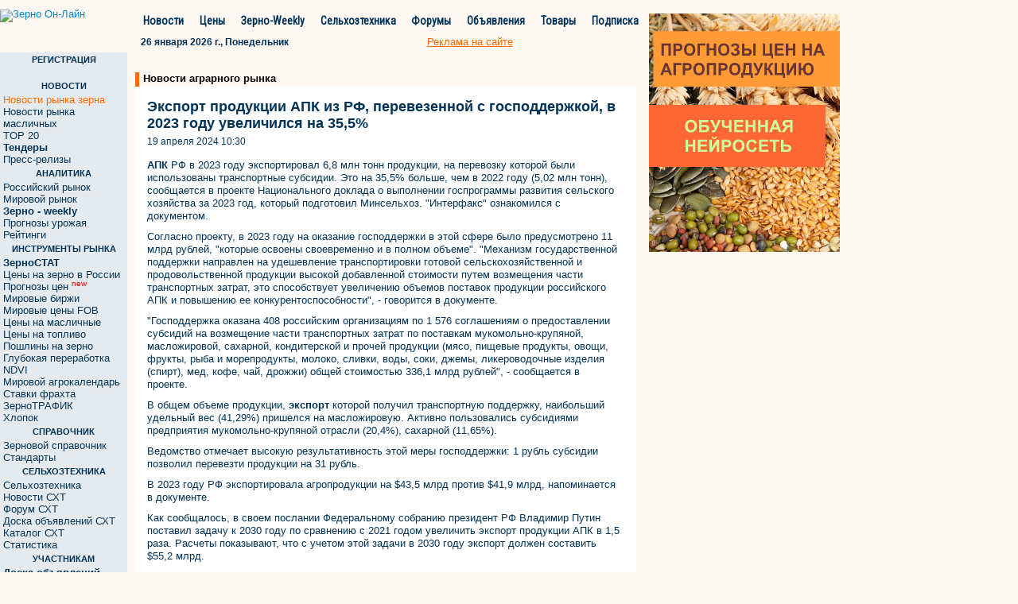

--- FILE ---
content_type: text/html; charset=windows-1251
request_url: https://www.zol.ru/n/3ba6c
body_size: 10009
content:
<!DOCTYPE html>
<html lang="ru" ng-app="mainApp">
    <head>
        
<link rel="canonical" href="https://www.zol.ru/n/3ba6c" />



<meta property="og:image" content="https://zol.ru/images/logo-zol.png" />
<link rel="image_src" href="https://zol.ru/images/logo-zol.png" />

<link rel="stylesheet" href="https://fonts.googleapis.com/css?family=Roboto|Roboto+Condensed|Ubuntu" />
<link rel="stylesheet" href="/bootstrap/css/bootstrap.min.css?1769458008" />

<link rel="stylesheet" href="/css/styles.css?1769458008" />

<title>Экспорт продукции АПК из РФ, перевезенной с господдержкой, в 2023 году увеличился на 35,5%</title>


<script type='text/javascript' src='/jquery/jquery-1.9.1.min.js?1769458008'>
    <!--
    //-->
</script>
<script type='text/javascript' src='/jquery/jquery-ui-1.8.2.js?1769458008'>
    <!--
    //-->
</script>
<script type='text/javascript' src='/bootstrap/js/bootstrap.min.js?1769458008'>
</script>

<script type='text/javascript' src='/jquery/typeahead/typeahead.min.js?1769458008'>
    <!--
    //-->
</script>
<script type='text/javascript' src='/jquery/hogan/hogan-2.0.0.min.js?1769458008'>
    <!--
    //-->
</script>
<script type='text/javascript' src='/javascripts/footer_renderer.js?1769458008'>
    <!--
    //-->
</script>
<script type='text/javascript' src='/javascripts/scroll_right_banner.js?1769458008'>
    <!--
    //-->
</script>
<script type='text/javascript' src='/javascripts/news_open_styles.js?1769458008'>
    <!--
    //-->
</script>
<script type='text/javascript' src='/javascripts/sendemail.js?1769458008'>
    <!--
    //-->
</script>
<script src="/javascripts/angular.js"></script>
<script src="/javascripts/angular-route.min.js"></script>

<script type='text/javascript' src='/jquery/jmenu/js/jMenu.jquery.js'></script>
    <!--
    //-->
<script type="text/javascript" src="https://www.gstatic.com/charts/loader.js"></script>
<script type='text/javascript' src='https://www.zol.ru/noteb/grain.js'></script>    </head>
    <body>
        <!-- Global site tag (gtag.js) - Google Analytics -->
        <script async src="https://www.googletagmanager.com/gtag/js?id=UA-10006120-3"></script>
        <script>
          window.dataLayer = window.dataLayer || [];
          function gtag(){dataLayer.push(arguments);}
          gtag('js', new Date());

          gtag('config', 'UA-10006120-3');
        </script>

        <!-- Rating@Mail.ru counter -->
        <script type="text/javascript">
        var _tmr = window._tmr || (window._tmr = []);
        _tmr.push({id: "63218", type: "pageView", start: (new Date()).getTime()});
        (function (d, w, id) {
          if (d.getElementById(id)) return;
          var ts = d.createElement("script"); ts.type = "text/javascript"; ts.async = true; ts.id = id;
          ts.src = (d.location.protocol == "https:" ? "https:" : "http:") + "//top-fwz1.mail.ru/js/code.js";
          var f = function () {var s = d.getElementsByTagName("script")[0]; s.parentNode.insertBefore(ts, s);};
          if (w.opera == "[object Opera]") { d.addEventListener("DOMContentLoaded", f, false); } else { f(); }
        })(document, window, "topmailru-code");
        </script><noscript><div>
        <img src="//top-fwz1.mail.ru/counter?id=63218;js=na" style="border:0;position:absolute;left:-9999px;" alt="" />
        </div></noscript>
        <!-- //Rating@Mail.ru counter -->
        <!--LiveInternet counter--><script type="text/javascript">
        new Image().src = "//counter.yadro.ru/hit;ZOL?r"+
        escape(document.referrer)+((typeof(screen)=="undefined")?"":
        ";s"+screen.width+"*"+screen.height+"*"+(screen.colorDepth?
        screen.colorDepth:screen.pixelDepth))+";u"+escape(document.URL)+
        ";"+Math.random();</script><!--/LiveInternet-->
        <div class='container clear_margin_left'>
            <div class='row'>
                <div class='span106'>
                                            <script language='JavaScript' type='text/javascript' src='https://www.zol.ru/noteb//grain.js'></script>
                            <script language='JavaScript' type='text/javascript'>
                            <!--
                               if (!document.phpAds_used) document.phpAds_used = ',';
                               phpAds_random = new String (Math.random()); phpAds_random = phpAds_random.substring(2,11);

                               document.write ("<" + "script language='JavaScript' type='text/javascript' src='");
                               document.write ("https://www.zol.ru/noteb//grain-price.php?n=" + phpAds_random);
                               document.write ("&amp;what=zone:363");
                               document.write ("&amp;exclude=" + document.phpAds_used);
                               if (document.referrer)
                                  document.write ("&amp;referer=" + escape(document.referrer));
                               document.write ("'><" + "/script>");
                            //-->
                            </script><noscript><a href='https://www.zol.ru/noteb//adclick.php?n=aa8f58e8' target='_blank'><img src='https://www.zol.ru/noteb//adview.php?what=zone:363&amp;n=aa8f58e8' border='0' alt=''></a></noscript>
                                        </div>
            </div>
            <div class='row'>
                <div class='span106'>
                                     </div>
            </div>
            <div class='row'>
                <div class='span106'>
                                     </div>
            </div>
            <div class='row'>
                <div class='span106'>
                                    </div>
            </div>
            <div class='row'>
                <div class='span81'>
                    <div class='row'>
                        <div class='span16'>
                            <div class='logo'>
                                <a href='/'><img src='/images/demo_logo.svg' style="width: 160px;height:47px;" alt='Зерно Он-Лайн'></a>
                            </div>
                        </div>
                        <div class='span65'>
                                <div class='top_menu span63' style="width:642px;">
    <div class='navbar'>
        <ul class="nav">
          <li class='item item_pad'><a href="/news/grain/">Новости</a></li>
          <li class='separator'>&nbsp;</li>
          <li class='item'><a href="/grainprices/">Цены</a></li>
          <li class='separator'>&nbsp;</li>
          <li class='item'><a href="/review/weekly/">Зерно-Weekly</a></li>
          <li class='separator'>&nbsp;</li>
          <li class='item'><a href="/technika/">Сельхозтехника</a></li>
          <li class='separator'>&nbsp;</li>
          <li class='item '><a href="http://forum.zol.ru/">Форумы</a></li>
          <li class='separator'>&nbsp;</li>
          <li class='item'><a href="http://doska.zol.ru/">Объявления</a></li>
          <li class='separator'>&nbsp;</li>
          <li class='item'><a href="/market">Товары</a></li>
          <li class='separator'>&nbsp;</li>
          <li class='item'><a href="/subscribe/">Подписка</a></li>
        </ul>
    </div>
</div>
<script>
    function open_pr_link(link)
    {
        window.open(link, '_blank');
    }
    
    function customEscape( str ) {

      var chars = [];
      for (var i = 0x410; i <= 0x44F; i++) { chars[i] = i - 0x350; }
      chars[0x401] = 0xA8;
      chars[0x451] = 0xB8;
      var res = [];

      str = new String(str); // for mozilla

      for (var i = 0; i < str.length; i++)  {
        var ch = str.charCodeAt(i);
        if (typeof chars[ch] != 'undefined') { ch = chars[ch]; }
        if (ch <= 0xFF) { res.push(ch); }
      }
      return escape( String.fromCharCode.apply(null, res) );
    }    
    var is_ok = false;
    var err_text;

    function on_key_press(key_press)
    {
      if(is_ok){
        var kC;
        var cK;
        var sK;
        var kM;
        if(window.event){kC=window.event.keyCode;cK=window.event.ctrlKey;sK=window.event.shiftKey;kM=2;}
        else
          if(parent&&parent.event){kC=parent.event.keyCode;cK=parent.event.ctrlKey;sK=parent.event.shiftKey;kM=2;}
          else{kC=key_press.keyCode;cK=key_press.ctrlKey;sK=key_press.shiftKey;
            if(key_press.modifiers!=undefined){kM=key_press.modifiers;cK=2;sK=2;kC=key_press.which;}
            else kM=2;
          }
        if(cK&&kM==2&&(kC==13||kC==10))send_error();
        if(sK&&kM==2&&(kC==13||kC==10))add_advertisement();
      }
    }

    function send_error()
    {

      var wnd = window;
      var sel_text = null;
      if(wnd.getSelection) err_text=wnd.getSelection();
      else
        if(wnd.document.getSelection) err_text=wnd.document.getSelection();
        else sel_text = wnd.document.selection;

      if(sel_text) {
        err_text = sel_text.createRange().text;
        var b_text= sel_text.createRange();
        var a_text= sel_text.createRange();
        sel_text = err_text;
        b_text.moveStart("word",-10);
        b_text.moveEnd("character",-err_text.length);
        a_text.moveStart("character",err_text.length);
        a_text.moveEnd("word",10);
        sel_text = b_text.text+err_text+a_text.text;
      }
      else {
        if (window.document.body != undefined) {
          if (wnd.document.body.innerText != undefined)
            sel_text=wnd.document.body.innerText;
          else
            sel_text=wnd.document.body.innerHTML;

          var nn=sel_text.indexOf(err_text);
          if (nn != -1){
            var tmp_str=err_text+"";
            sel_text = sel_text.substring(nn-70, nn)+err_text+sel_text.substring(nn+tmp_str.length, nn+tmp_str.length+70);
          }
          else sel_text = err_text;
        }
        else sel_text = err_text;
      }

      if(err_text.length==0||err_text==" ") return;
      window.open("/drawback/form.php?uri="+customEscape(wnd.document.URL)+"&err_text="+customEscape(err_text),"senderror","width=712,height=400,addressbar=0,resizable=1,scrollbars=1,toolbar=1, menubar=1,status=1");
    }

    if(parent)parent.document.onkeypress=on_key_press;
    document.onkeypress=on_key_press;
    is_ok = true;
</script>                                <div class='top_menu_under span63' style="width:642px;">
    <div class='span50 today_row'><div class='normal_text'><b>26 января 2026 г., Понедельник</b></div></div>
    <div class='top_menu_advertisement'><a class='always_underline normal_ref_color normal_text' href='https://www.zol.ru/?module=advertisement'>Реклама на сайте</a></div>
</div>
                        </div>
                    </div>
                    <div class='row main_row'>
                        <div class='span16 left_column'>
                            <div class='left_menu'>
                                
<div class='heading heading_reg'> РЕГИСТРАЦИЯ </div>
<div class='area normal_text login_form' style="margin-top:4px;margin-bottom:14px;"> 
    
    <div id='sso_render_to'> </div>
    <script type="text/javascript">
    jQuery(document).ready(function() {
    /* console.log('jQuery version:', jQuery().jquery);
    console.log('jQuery ajax:', jQuery.ajax); */
    /* www2.zol.ru sso-client view.request */
    var url = 'https://reg.bizon.ru/remote/auth?callback=?&http_referer='+'www.zol.ru'+'&nologin=0&html=';
    /* jQuery.getJSON(url, function(json) {
	    console.log(json);
    }); */
    var ajax_result = jQuery.ajax({
        url: url,
        type: 'GET',
        dataType: 'html',
        xhrFields: {
            withCredentials: true
        },
        success: function (script) {
            eval(script);
        }
    });
    /* console.log('jQuery ajax result:', ajax_result); */
    /* ajax_result.done(function (script) {
        eval(script);
    }); */
});
    </script>
</div>
 
    <div class='heading'> НОВОСТИ </div>
    <div class='area'>
        <ul class='nav nav-list'>
                                <li><a href='/news/grain/' target='_self' class="normal_ref_color">
                                                    Новости рынка зерна                                                                        </a>
                    </li>
                                    <li><a href='/news/oil/' target='_self'>
                                                    Новости рынка масличных                                                                        </a>
                    </li>
                                    <li><a href='/news/top/' target='_self'>
                                                    TOP 20                                                                        </a>
                    </li>
                                    <li><a href='/worldprice/tender.php' target='_self'>
                        <b>                            Тендеры                        </b>                                                </a>
                    </li>
                                    <li><a href='/press-release/' target='_self'>
                                                    Пресс-релизы                                                                        </a>
                    </li>
                        </ul>
                <div class='pad'>&nbsp;</div>
    </div>
 
    <div class='heading'> АНАЛИТИКА </div>
    <div class='area'>
        <ul class='nav nav-list'>
                                <li><a href='/review/russia/' target='_self'>
                                                    Российский рынок                                                                        </a>
                    </li>
                                    <li><a href='/review/world/' target='_self'>
                                                    Мировой рынок                                                                        </a>
                    </li>
                                    <li><a href='/review/weekly/' target='_self'>
                        <b>                            Зерно - weekly                        </b>                                                </a>
                    </li>
                                    <li><a href='/forecast/' target='_self'>
                                                    Прогнозы урожая                                                                        </a>
                    </li>
                                    <li><a href='/review/ratings/' target='_self'>
                                                    Рейтинги                                                                        </a>
                    </li>
                        </ul>
                <div class='pad'>&nbsp;</div>
    </div>
 
    <div class='heading'> ИНСТРУМЕНТЫ РЫНКА </div>
    <div class='area'>
        <ul class='nav nav-list'>
                                <li><a href='/zernostat/' target='_self'>
                        <b>                            ЗерноСТАТ                        </b>                                                </a>
                    </li>
                                    <li><a href='/grainprices/' target='_self'>
                                                    Цены на зерно в России                                                                        </a>
                    </li>
                                    <li><a href='/prognoz-price/' target='_self'>
                                                    Прогнозы цен                                                                        <sup> <span class='red'>new</span> </sup>
                                                </a>
                    </li>
                                    <li><a href='/worldprice/' target='_self'>
                                                    Мировые биржи                                                                        </a>
                    </li>
                                    <li><a href='/portquotes/' target='_self'>
                                                    Мировые цены FOB                                                                        </a>
                    </li>
                                    <li><a href='/agrostuff_n/' target='_self'>
                                                    Цены на масличные                                                                        </a>
                    </li>
                                    <li><a href='/gsm/' target='_self'>
                                                    Цены на топливо                                                                        </a>
                    </li>
                                    <li><a href='/mcx_rates/' target='_self'>
                                                    Пошлины на зерно                                                                        </a>
                    </li>
                                    <li><a href='/deep_processing/' target='_self'>
                                                    Глубокая переработка                                                                        </a>
                    </li>
                                    <li><a href='/ndvi/' target='_self'>
                                                    NDVI                                                                        </a>
                    </li>
                                    <li><a href='/cropcalendar/' target='_self'>
                                                    Мировой агрокалендарь                                                                        </a>
                    </li>
                                    <li><a href='/freight/' target='_self'>
                                                    Ставки фрахта                                                                        </a>
                    </li>
                                    <li><a href='/zernotraffic' target='_self'>
                                                    ЗерноТРАФИК                                                                        </a>
                    </li>
                                    <li><a href='/cotton/' target='_self'>
                                                    Хлопок                                                                        </a>
                    </li>
                        </ul>
                <div class='pad'>&nbsp;</div>
    </div>
 
    <div class='heading'> СПРАВОЧНИК </div>
    <div class='area'>
        <ul class='nav nav-list'>
                                <li><a href='/zern_spr/showart.php' target='_self'>
                                                    Зерновой справочник                                                                        </a>
                    </li>
                                    <li><a href='/standard/' target='_self'>
                                                    Стандарты                                                                        </a>
                    </li>
                        </ul>
                <div class='pad'>&nbsp;</div>
    </div>
 
    <div class='heading'> СЕЛЬХОЗТЕХНИКА </div>
    <div class='area'>
        <ul class='nav nav-list'>
                                <li><a href='/technika/' target='_self'>
                                                    Сельхозтехника                                                                        </a>
                    </li>
                                    <li><a href='/news/grain/?keyword_id=62' target='_self'>
                                                    Новости СХТ                                                                        </a>
                    </li>
                                    <li><a href='http://forum.zol.ru/index.php?showforum=6' target='_blank'>
                                                    Форум СХТ                                                                        </a>
                    </li>
                                    <li><a href='/technika/declar/' target='_self'>
                                                    Доска объявлений СХТ                                                                        </a>
                    </li>
                                    <li><a href='/technika/catalog/' target='_self'>
                                                    Каталог СХТ                                                                        </a>
                    </li>
                                    <li><a href='/zernostat/?sym=13' target='_self'>
                                                    Статистика                                                                        </a>
                    </li>
                        </ul>
                <div class='pad'>&nbsp;</div>
    </div>
 
    <div class='heading'> УЧАСТНИКАМ </div>
    <div class='area'>
        <ul class='nav nav-list'>
                                <li><a href='http://doska.zol.ru/' target='_blank'>
                        <b>                            Доска объявлений                        </b>                                                </a>
                    </li>
                                    <li><a href='/market/' target='_self'>
                        <b>                            Маркетплейс                        </b>                                                </a>
                    </li>
                                    <li><a href='/classified/' target='_self'>
                                                    Classified                                                                        </a>
                    </li>
                                    <li><a href='http://forum.zol.ru/' target='_blank'>
                                                    Форум                                                                        </a>
                    </li>
                                    <li><a href='/content/' target='_self'>
                                                    Разделы                                                                        </a>
                    </li>
                                    <li><a href='/catalogue/' target='_self'>
                                                    Каталог предприятий АПК                                                                        </a>
                    </li>
                                    <li><a href='/rabota/declar.php' target='_self'>
                                                    Работа                                                                        </a>
                    </li>
                                    <li><a href='/events/' target='_self'>
                                                    Выставки                                                                        </a>
                    </li>
                        </ul>
                <div class='pad'>&nbsp;</div>
    </div>
 
    <div class='heading'> СЕРВИС </div>
    <div class='area'>
        <ul class='nav nav-list'>
                                <li><a href='/subscribe/' target='_self'>
                        <b>                            Подписка                        </b>                                                </a>
                    </li>
                                    <li><a href='/review/demo/' target='_self'>
                        <b>                            Демо версии                        </b>                                                </a>
                    </li>
                                    <li><a href='/subscribe/faq.php' target='_self'>
                                                    FAQ                                                                        </a>
                    </li>
                                    <li><a href='/price/' target='_self'>
                                                    Прайс-листы                                                                        </a>
                    </li>
                                    <li><a href='/advertisement/banner.php' target='_self'>
                        <b>                            Реклама на сайте                        </b>                                                </a>
                    </li>
                                    <li><a href='/index.php?inc=service_r' target='_self'>
                                                    Контакты                                                                        </a>
                    </li>
                        </ul>
                <div class='pad'>&nbsp;</div>
    </div>

    <div class='heading'> ПОИСК ПО САЙТУ</div>
    <div style="font-family: Tahoma,sans-serif; font-size:11px;padding-top:2px;">  
        <form method="GET" action="/search/search.php">
        <center>Введите слово или фразу:
        <input type="text" style="width:130px;margin-top:5px;" value="" maxlength="40" size="14" name="word"><br>

        Искать в разделе:
        <select name="category" style="font-size: 11px;margin-top:5px;width:130px;">
            <option value="all" selected="">Все разделы</option>
            <option value="board_all">Доска объявлений</option>
            <option value="board_spros">&nbsp;&nbsp;&nbsp;Спрос</option>
            <option value="board_predlojenie">&nbsp;&nbsp;&nbsp;Предложение</option>
            <option value="board_else">&nbsp;&nbsp;&nbsp;Прочее</option>
            <option value="news">Новости</option>
            <option value="zol_spravocnik">Зерновой справочник</option>
            <option value="zol_rinok_obzor">Обзоры рынка зерна</option>
        </select>
        </center>
        <br>
        <center><input type="submit" value="Найти" style="background-color:#ec940d; color:#ffffff;width:70px;border: 0px;font-weight:bold;"></center>
        <br>
        <input type="hidden" value="0" name="o">
        <input type="hidden" value="wrd" name="wm">

        <input type="hidden" value="04AA" name="wf">
        <input type="hidden" value="" name="type">
        <input type="hidden" value="1" name="sp">
        <input type="hidden" value="1" name="sy">
        </form>
    </div>


<div class='small_banners'>
            <div id="banner_news_left_1" >
            <div ng-include="'/?module=banners&zone_name=news_left_1'"></div>
        </div>
     </div>
                            </div>
                        </div>
                        <div class='span65 central_area'>
                            <div class='central_main_column'>
                                <div class='central_top_banner'>
                                                                     </div>
                                <div class='central_top_banner'>
                                                                      </div>
                                <div class='central_block central_block_table'>
                                    <div class='header' style="margin-top:15px;font-size:13px;">
                                        <div class='orange_stick'> &nbsp; </div>
                                        <div class='title' style="padding-bottom:3px;">
                                            <a href="https://www.zol.ru/news/grain/" class="news_one_title">Новости аграрного рынка</a>
                                        </div>
                                        <div class='right_title'> </div>
                                    </div>
                                    <div class='content'>
                                        <div class="white-bg" style="background:white;padding-top: 5px;padding-left: 5px;">
                                            <h1 class="news_one_h1">Экспорт продукции АПК из РФ, перевезенной с господдержкой, в 2023 году увеличился на 35,5%</h1>
                                            <div class="new-news-date news_one_date">
                                                19 апреля 2024 10:30                                            </div>
                                                                                        <div style="clear: both"></div>
                                        </div>
                                        <script type="text/javascript">
//<![CDATA[
function rightsf() {
    alert('При использовании материалов – ссылка на Зерно Он-Лайн обязательна.\nПри использовании информации в интернете – гиперссылка на сайт www.zol.ru.')
}
//]]>
window.document.body.oncopy = rightsf;
</script>

<div class='row news_full' style="background:white; padding-bottom:0; padding-left:15px;">
    <div class='text_content news_one' style="">
                <p><strong>АПК</strong> РФ в 2023 году экспортировал 6,8 млн тонн продукции, на перевозку которой были использованы транспортные субсидии. Это на 35,5% больше, чем в 2022 году (5,02 млн тонн), сообщается в проекте Национального доклада о выполнении госпрограммы развития сельского хозяйства за 2023 год, который подготовил Минсельхоз. &quot;Интерфакс&quot; ознакомился с документом.</p>
<p>Согласно проекту, в 2023 году на оказание господдержки в этой сфере было предусмотрено 11 млрд рублей, &quot;которые освоены своевременно и в полном объеме&quot;. &quot;Механизм государственной поддержки направлен на удешевление транспортировки готовой сельскохозяйственной и продовольственной продукции высокой добавленной стоимости путем возмещения части транспортных затрат, это способствует увеличению объемов поставок продукции российского АПК и повышению ее конкурентоспособности&quot;, - говорится в документе.</p>
<p>&quot;Господдержка оказана 408 российским организациям по 1 576 соглашениям о предоставлении субсидий на возмещение части транспортных затрат по поставкам мукомольно-крупяной, масложировой, сахарной, кондитерской и прочей продукции (мясо, пищевые продукты, овощи, фрукты, рыба и морепродукты, молоко, сливки, воды, соки, джемы, ликероводочные изделия (спирт), мед, кофе, чай, дрожжи) общей стоимостью 336,1 млрд рублей&quot;, - сообщается в проекте.</p>
<p>В общем объеме продукции, <strong>экспорт</strong> которой получил транспортную поддержку, наибольший удельный вес (41,29%) пришелся на масложировую. Активно пользовались субсидиями предприятия мукомольно-крупяной отрасли (20,4%), сахарной (11,65%).</p>
<p>Ведомство отмечает высокую результативность этой меры господдержки: 1 рубль субсидии позволил перевезти продукции на 31 рубль.</p>
<p>В 2023 году РФ экспортировала агропродукции на $43,5 млрд против $41,9 млрд, напоминается в документе.</p>
<p>Как сообщалось, в своем послании Федеральному собранию президент РФ Владимир Путин поставил задачу к 2030 году по сравнению с 2021 годом увеличить экспорт продукции АПК в 1,5 раза. Расчеты показывают, что с учетом этой задачи в 2030 году экспорт должен составить $55,2 млрд.</p>
<p>Как заявлял ранее глава Минсельхоза Дмитрий Патрушев, федеральный проект &quot;Экспорт продукции АПК&quot;, срок которого рассчитан до конца 2024 года, одобрен к продлению до 2030 года. &quot;В настоящее время мы проводим декомпозицию планов по ежегодному наращиванию экспорта для достижения ориентира, обозначенного президентом&quot;, - заявлял он.</p>            </div>
</div>

<script>
    function open_pr_link(link)
    {
        window.open(link, '_blank');
    }
</script>
<div class="fix-for-mobile">
    <div class='row news_full normal_text fontsize13'>
        <div class='news_comments normal_text_12'>
                        <a target="_blank" href="javascript:void(0);" onclick="open_pr_link('https://m.bizon.ru/newsm/682846');"><img width="16" height="16" src="https://m.bizon.ru/images/comments.svg"></a> <a target="_blank" href="javascript:void(0);" onclick="open_pr_link('https://m.bizon.ru/newsm/682846?scroll_to_comments=1')" class="normal_ref_color always_underline" style="padding-right:120px;font-weight:600;">Комментировать</a>                    </div>
        <div class='news_source normal_text_12'>
            Источник: <noindex><a href="javascript:void(0);" onclick='open_pr_link("http://www.finmarket.ru/");' rel="nofollow" class='normal_ref_color always_underline'> Финмаркет</a></noindex>
        </div>
    </div>

    <div class='row news_full normal_text fontsize13'>
        <img class="fix-tg-image" src="https://www.metaltorg.ru/images/tg.png" border="0" style="padding-bottom:3px;"> Телеграм-канал:&nbsp;<a href="javascript:void(0);" class='normal_ref_color always_underline' onclick="open_pr_link('https://t.me/zolnews');">https://t.me/zolnews</a>
    </div>

    <div class='row news_full normal_text fontsize13'>
        Читайте новости рынка в нашем мобильном приложении 
        <a href="javascript:void(0);" onclick="open_pr_link('https://play.google.com/store/apps/details?id=ru.bizon.zolru');" class="normal_ref_color always_underline"><img width="100" src="https://doska.zol.ru/images/google-play-badge.svg" border="0" style="padding-bottom:3px;"></a>
    </div>

        <div class='row news_linked news_full normal_text_12 fontsize13' style="padding-bottom: 0;">
        Новости по этой теме: <br><br>
                    <li style="margin-left:10px;list-style:none;"> 18.04.24 <a class='normal_ref_color always_underline'
                href='/n/3ba5c'>Ростовская область нарастила экспорт продукции АПК на на 16,4% в 2023г</a></li><br>
                    <li style="margin-left:10px;list-style:none;"> 18.04.24 <a class='normal_ref_color always_underline'
                href='/n/3ba5a'>Минсельхоз РФ направил 1,2 млрд рублей на поддержку аграриев в Чувашии в 2024 году</a></li><br>
                    <li style="margin-left:10px;list-style:none;"> 18.04.24 <a class='normal_ref_color always_underline'
                href='/n/3ba57'>Казахстан наращивает закупки шротов, жмыхов, картофеля, сои и гороховой крупы из Алтайского края</a></li><br>
                    <li style="margin-left:10px;list-style:none;"> 18.04.24 <a class='normal_ref_color always_underline'
                href='/n/3ba53'>Государственная поддержка АПК Омской области в этом году превысит 2,5 млрд рублей</a></li><br>
                    <li style="margin-left:10px;list-style:none;"> 18.04.24 <a class='normal_ref_color always_underline'
                href='/n/3ba52'>Объёмы отгрузки зерна из Орловской области при внутрироссийских перевозках увеличились на 13%</a></li><br>
            </div>
        <div class='row news_full normal_text_12 fontsize13'>
        Разделы новости:&nbsp;<a class="normal_ref_color" href="https://www.zol.ru/news/grain/?keyword_id=17">экспорт</a>,&nbsp;<a class="normal_ref_color" href="https://www.zol.ru/news/grain/?keyword_id=34">субсидии</a>    </div>
        <div class='row news_full normal_text_12 fontsize13'>
        География новости:&nbsp;<a class=" normal_ref_color" href=" https://www.zol.ru/news/grain/?region_id=1006090">Россия</a>    </div>
    
    <div class='row news_full fontsize13' style="line-height: 16px;padding-bottom: 5px;">
        <a class="always_underline normal_ref_color" href='https://www.zol.ru/news/grain/'>Перейти к списку новостей аграрного рынка</a> <br>
    </div>

    <!--div class='row news_full fontsize13'>
        <div class='news_url'>
            Адрес новости: http://www.zol.ru/n/3ba6c        </div>
    </div-->
</div>

<div class='row'>
    <div id='news_email_widget' class='span75 news_email_widget' style='display:none;'>
        <a name='#news_email_widget'></a>
                <form action='/?module=new&id=244332#news_email_widget' method='POST'>
            <input type='hidden' name='send_email' value='1'>
            <div class='row'>
                <div class='span26'>
                    Введите E-mail получателя
                </div>
            </div>
            <div class='row'>
                <div class='span26'>
                    <input type='text' value='' name='to'>
                </div>
            </div>
            <div class='row'>
                <div class='span26'>
                    Введите Ваш E-mail
                </div>
            </div>
            <div class='row'>
                <div class='span26'>
                    <input type='text' value='' name='email'>
                </div>
            </div>
            <div class='row'>
                <div class='span26'>
                    Комментарий
                </div>
            </div>
            <div class='row'>
                <div class='span26'>
                    <textarea name='comment'></textarea>
                </div>
            </div>
            <div class='row'>
                <div class='span26'>
                    <input type='checkbox' name='only_link'>  Послать только ссылку
                </div>
            </div>
            <div class='row'>
                <div class='span26'>
                    <input type='submit' value='Отправить'>
                </div>
            </div>
        </form>
    </div>
</div>
                                    </div>
                                    <div class='central_top_banner'>
                                      <table border='0' width='100%'>
                                          <tr>
                                              <td>
                                                                                              </td>
                                              <td>
                                                                                              </td>
                                          </tr>
                                      </table>
                                    </div>
                                </div>
                            </div>
                        </div>
                    </div>
                    <div class='row'>
                        <div class='span81'>
                            <div style="clear: both"></div>
                            <div style='margin-left: 10px;padding-bottom:20px;'>
                                Установите мобильное приложение Зерно Он-Лайн:
                                <a href="javascript:void(0);" onclick="open_pr_link('https://play.google.com/store/apps/details?id=ru.bizon.zolru');"><img width="100" src="https://doska.zol.ru/images/google-play-badge.svg" border="0" align="middle"></a>
                            </div>

                            <div id='footer'></div>
                        </div>
                    </div>
                </div>
            </div>
        </div>
        <div id='right_banner'>
                            <div id="banner_news_skyscraper_1">
                   <div ng-include="'/?module=banners&zone_name=news_skyscraper_1'"></div>
               </div>
                    </div>
        <script type='text/javascript'>
            jQuery(document).ready(function(){
                var topshift = jQuery('.top_menu').offset().top;
                window.onscroll = function () {
                    topshift = jQuery('.top_menu').offset().top;
                    console.log('topshift',topshift);
                    scroll_right_banner(topshift);
                }
                window.onload = function() {
                    topshift = jQuery('.top_menu').offset().top;
                    scroll_right_banner(topshift);
                    footer_renderer.render();
                }
                
                scroll_right_banner(topshift);
            });
        </script>
        <div class='row'></div>          <script src='/javascripts/application.js'></script>
         <script src='/javascripts/controllers/ClassifiedCtrl.js'></script>
                 <script type="text/javascript">
    jQuery(document).ready(function(){
            max = 1500;
            min = 500;
            timeInterval = (Math.floor(Math.random() * (max - min)) + min) * 1000;
            setTimeout('document.location.href=document.location.href', timeInterval );
    });
</script>    </body>
</html>


--- FILE ---
content_type: text/html; charset=windows-1251
request_url: https://www.zol.ru/?module=banners&zone_name=news_left_1
body_size: 872
content:
<div onMouseOver="show_52717f1dd4219cbcdd3a7c31a83d6d9d()"  onMouseOut="hide_52717f1dd4219cbcdd3a7c31a83d6d9d()" id='b_i_52717f1dd4219cbcdd3a7c31a83d6d9d' class='b_div' style='width:100px;height:100px'><a href='https://www.zol.ru/noteb/adclick.php?bannerid=2863&amp;zoneid=169&amp;source=&amp;dest=http%3A%2F%2Fikar.ru%2Fgdemarzha%2F' target='_blank'><img src='https://banner.zol.ru/files/marja.gif' width='100' height='100' alt='' title='' border='0'></a></div><span id='c_i_52717f1dd4219cbcdd3a7c31a83d6d9d' style='z-index:9999999999;display:none;border-radius:10px;'><a target='_blank' href='https://www.zol.ru/banner_info.php?banner_id=2863'><img width='20' src='https://www.metaltorg.ru/images/ad_icon.png'/></a></span>
            <script>
                function hide_52717f1dd4219cbcdd3a7c31a83d6d9d() {
                    setTimeout(function () {
                        document.getElementById('c_i_52717f1dd4219cbcdd3a7c31a83d6d9d').style.display = 'none';
                    }, 2000);
                }
                
                function show_52717f1dd4219cbcdd3a7c31a83d6d9d() {
                    let div_b_i_52717f1dd4219cbcdd3a7c31a83d6d9d = document.getElementById('b_i_52717f1dd4219cbcdd3a7c31a83d6d9d');
                    let top_b_i_52717f1dd4219cbcdd3a7c31a83d6d9d = div_b_i_52717f1dd4219cbcdd3a7c31a83d6d9d.getBoundingClientRect().y + window.scrollY;
                    let left_b_i_52717f1dd4219cbcdd3a7c31a83d6d9d = div_b_i_52717f1dd4219cbcdd3a7c31a83d6d9d.getBoundingClientRect().x + div_b_i_52717f1dd4219cbcdd3a7c31a83d6d9d.getBoundingClientRect().width + window.scrollX - 30;
                    let span_c_i_52717f1dd4219cbcdd3a7c31a83d6d9d = document.getElementById('c_i_52717f1dd4219cbcdd3a7c31a83d6d9d');
                    span_c_i_52717f1dd4219cbcdd3a7c31a83d6d9d.style.display = 'block';
                    span_c_i_52717f1dd4219cbcdd3a7c31a83d6d9d.style.position = 'absolute';
                    span_c_i_52717f1dd4219cbcdd3a7c31a83d6d9d.style.left = left_b_i_52717f1dd4219cbcdd3a7c31a83d6d9d + 'px';
                    span_c_i_52717f1dd4219cbcdd3a7c31a83d6d9d.style.top = top_b_i_52717f1dd4219cbcdd3a7c31a83d6d9d + 'px';
                    if ( div_b_i_52717f1dd4219cbcdd3a7c31a83d6d9d.getBoundingClientRect().y < span_c_i_52717f1dd4219cbcdd3a7c31a83d6d9d.getBoundingClientRect().y ) {
                        span_c_i_52717f1dd4219cbcdd3a7c31a83d6d9d.style.top = div_b_i_52717f1dd4219cbcdd3a7c31a83d6d9d.getBoundingClientRect().y + window.scrollY - (span_c_i_52717f1dd4219cbcdd3a7c31a83d6d9d.getBoundingClientRect().y - div_b_i_52717f1dd4219cbcdd3a7c31a83d6d9d.getBoundingClientRect().y) + 'px';
                    }
                    if ( div_b_i_52717f1dd4219cbcdd3a7c31a83d6d9d.getBoundingClientRect().x + div_b_i_52717f1dd4219cbcdd3a7c31a83d6d9d.getBoundingClientRect().width < span_c_i_52717f1dd4219cbcdd3a7c31a83d6d9d.getBoundingClientRect().x ) {
                        left_b_i_52717f1dd4219cbcdd3a7c31a83d6d9d -= div_b_i_52717f1dd4219cbcdd3a7c31a83d6d9d.getBoundingClientRect().x
                        span_c_i_52717f1dd4219cbcdd3a7c31a83d6d9d.style.left = left_b_i_52717f1dd4219cbcdd3a7c31a83d6d9d + 'px';
                    }
                    span_c_i_52717f1dd4219cbcdd3a7c31a83d6d9d.style.padding = '5px';
                }
            </script>
        <br><a class="normal_text" style="color:#FF6A00;" href="http://ikar.ru/gdemarzha">Где Маржа</a><div id="beacon_2863" style="position: absolute; left: 0px; top: 0px; visibility: hidden;"><img src='https://www.zol.ru/noteb/adlog.php?bannerid=2863&amp;clientid=1311&amp;zoneid=169&amp;source=&amp;block=0&amp;capping=0&amp;cb=2e2678ff036785f85a168e01093f2f69' width='0' height='0' alt='' style='width: 0px; height: 0px;'></div>

--- FILE ---
content_type: text/html; charset=windows-1251
request_url: https://www.zol.ru/?module=banners&zone_name=news_skyscraper_1
body_size: 833
content:
<a href='https://www.zol.ru/noteb/adclick.php?bannerid=3075&amp;zoneid=175&amp;source=&amp;dest=https%3A%2F%2Fwww.zol.ru%2Fprognoz%2F' target='_blank'><div style='width:240px; height:300px; border-width:0; position:absolute; display:block; z-index:9999' onMouseOver="show_c8057bf65916c52b6d6cb85d5d6124a8()" onMouseOut="hide_c8057bf65916c52b6d6cb85d5d6124a8()"></div><iframe id='b_html5_c8057bf65916c52b6d6cb85d5d6124a8' src='https://banner.zol.ru/files/3075/index.html?t=1' width='240' height='300' style='border-width:0;'></iframe></a><span id='c_html5_c8057bf65916c52b6d6cb85d5d6124a8' style='z-index:9999999999;display:none;border-radius:10px;'><a target='_blank' href='https://www.zol.ru/banner_info.php?banner_id=3075'><img width='20' src='https://www.metaltorg.ru/images/ad_icon.png'/></a></span>
            <script>
                function hide_c8057bf65916c52b6d6cb85d5d6124a8() {
                    setTimeout(function () {
                        document.getElementById('c_html5_c8057bf65916c52b6d6cb85d5d6124a8').style.display = 'none';
                    }, 2000);
                }
                
                function show_c8057bf65916c52b6d6cb85d5d6124a8() {
                    let div_b_html5_c8057bf65916c52b6d6cb85d5d6124a8 = document.getElementById('b_html5_c8057bf65916c52b6d6cb85d5d6124a8');
                    let top_b_html5_c8057bf65916c52b6d6cb85d5d6124a8 = div_b_html5_c8057bf65916c52b6d6cb85d5d6124a8.getBoundingClientRect().y + window.scrollY;
                    let left_b_html5_c8057bf65916c52b6d6cb85d5d6124a8 = div_b_html5_c8057bf65916c52b6d6cb85d5d6124a8.getBoundingClientRect().x + div_b_html5_c8057bf65916c52b6d6cb85d5d6124a8.getBoundingClientRect().width + window.scrollX - 30;
                    let span_c_html5_c8057bf65916c52b6d6cb85d5d6124a8 = document.getElementById('c_html5_c8057bf65916c52b6d6cb85d5d6124a8');
                    span_c_html5_c8057bf65916c52b6d6cb85d5d6124a8.style.display = 'block';
                    span_c_html5_c8057bf65916c52b6d6cb85d5d6124a8.style.position = 'absolute';
                    span_c_html5_c8057bf65916c52b6d6cb85d5d6124a8.style.left = left_b_html5_c8057bf65916c52b6d6cb85d5d6124a8 + 'px';
                    span_c_html5_c8057bf65916c52b6d6cb85d5d6124a8.style.top = top_b_html5_c8057bf65916c52b6d6cb85d5d6124a8 + 'px';
                    if ( div_b_html5_c8057bf65916c52b6d6cb85d5d6124a8.getBoundingClientRect().y < span_c_html5_c8057bf65916c52b6d6cb85d5d6124a8.getBoundingClientRect().y ) {
                        span_c_html5_c8057bf65916c52b6d6cb85d5d6124a8.style.top = div_b_html5_c8057bf65916c52b6d6cb85d5d6124a8.getBoundingClientRect().y + window.scrollY - (span_c_html5_c8057bf65916c52b6d6cb85d5d6124a8.getBoundingClientRect().y - div_b_html5_c8057bf65916c52b6d6cb85d5d6124a8.getBoundingClientRect().y) + 'px';
                    }
                    if ( div_b_html5_c8057bf65916c52b6d6cb85d5d6124a8.getBoundingClientRect().x + div_b_html5_c8057bf65916c52b6d6cb85d5d6124a8.getBoundingClientRect().width < span_c_html5_c8057bf65916c52b6d6cb85d5d6124a8.getBoundingClientRect().x ) {
                        left_b_html5_c8057bf65916c52b6d6cb85d5d6124a8 -= div_b_html5_c8057bf65916c52b6d6cb85d5d6124a8.getBoundingClientRect().x
                        span_c_html5_c8057bf65916c52b6d6cb85d5d6124a8.style.left = left_b_html5_c8057bf65916c52b6d6cb85d5d6124a8 + 'px';
                    }
                    span_c_html5_c8057bf65916c52b6d6cb85d5d6124a8.style.padding = '5px';
                }
            </script>
        <div id="beacon_3075" style="position: absolute; left: 0px; top: 0px; visibility: hidden;"><img src='https://www.zol.ru/noteb/adlog.php?bannerid=3075&amp;clientid=989&amp;zoneid=175&amp;source=&amp;block=0&amp;capping=0&amp;cb=6317a6c23a41fbb51cb2ce24f2a5b79a' width='0' height='0' alt='' style='width: 0px; height: 0px;'></div>

--- FILE ---
content_type: text/css
request_url: https://www.zol.ru/css/styles.css?1769458008
body_size: 8519
content:
.clear_margin_left {
  margin-left: 0;
}
.clear_margin_right {
  margin-right: 0;
}
.clear_margin_top {
  margin-top: 0;
}
.clear_margin_bottom {
  margin-bottom: 0;
}
.clear_padding_left {
  padding-left: 0;
}
.clear_padding_right {
  padding-right: 0;
}
.clear_padding_top {
  padding-top: 0;
}
.clear_padding_bottom {
  padding-bottom: 0;
}
.clear_border_left {
  border-left: 0;
}
.clear_border_right {
  border-right: 0;
}
.clear_border_top {
  border-top: 0;
}
.clear_border_bottom {
  border-bottom: 0;
}
.clear_margin {
  margin: 0;
}
.clear_padding {
  padding: 0;
}
.clear_border {
  border: 0;
}
.clear_block {
  margin: 0;
  padding: 0;
}
.clear_font {
  line-height: 0;
  font-size: 0;
}
div.central_block {
  width: 100%;
  font-size: 12px;
  line-height: 14px;
  font-family: Tahoma, sans-serif;
}
div.central_block div.header {
  line-height: 15px;
  margin: 10px 0 0;
  padding: 0;
  width: 100%;
}
div.central_block div.header h1 {
  margin: 0;
  padding: 0;
  font-size: 12px;
  line-height: 13px;
}
div.central_block div.header div.orange_stick {
  width: 5px;
  height: 100%;
  max-height: 100%;
  background-color: #ff6a00;
  margin: 0;
  padding: 0;
}
div.central_block div.header div.title {
  margin: 0;
  padding: 0;
  padding-left: 5px;
  font-weight: 600;
}
div.central_block div.header div.right_title {
  margin: 0;
  padding: 0;
  text-align: right;
}
div.central_block div.content {
  /*border-top: solid 1px #ff6a00;*/
  border-left: 0;
  margin: 0;
  padding: 0;
  width: 100%;
}
div.central_block_float div.orange_stick,
div.central_block_float div.title,
div.central_block_float div.content,
div.central_block_float div.header {
  float: left;
  display: block;
}
div.central_block_float div.right_title {
  float: right;
  display: block;
}
div.central_block_table div.orange_stick,
div.central_block_table div.title,
div.central_block_table div.right_title {
  float: none;
  display: table-cell;
}
a.normal_ref_color {
  color: #ff6a00 !important;
}
a.light_blue {
  color: #006D89;
}
a.strange_ref_color {
  color: #003357;
}
a.hidden_ref {
  text-decoration: none;
  color: #003357;
}
a.hidden_ref:hover {
  text-decoration: underline;
  color: #ff6a00;
}
a.magick_ref {
  text-decoration: none;
  color: #003357;
  cursor: pointer;
}
a.hover_underline {
  text-decoration: none;
}
a.hover_underline:hover {
  text-decoration: underline;
}
a.always_underline {
  text-decoration: underline;
}
a.never_underline {
  text-decoration: none;
}
a.crazy_gray_ref {
  color: #AAAAAA;
}
a.crazy_gray_ref:hover {
  color: #ff6a00;
}
a.crazy_blue_ref {
  color: #003357;
}
a.crazy_blue_ref:hover {
  color: #ff6a00;
}
a.black_ref {
  color: Black;
  text-decoration: none;
}
a.black_ref:hover {
  text-decoration: underline;
}
div.advertisement {
  padding: 10px;
}
div.advertisement span.attention {
  color: Red;
}
div.advertisement span.special_offer {
  color: Red;
  font-size: 15px;
}
div.advertisement ul > li {
  line-height: 12px;
}
div.advertisement p.header {
  font-weight: 800;
  font-size: 15px;
  line-height: 16px;
}
div.advertisement img.banner_img {
  width: 15px;
  height: 15px;
  border: 0;
}
div.advertisement span.redeemed {
  color: Red;
}
div.advertisement span.free {
  color: Green;
}
div.advertisement span.reserved {
  color: #ff6a00;
}
div.advertisement #countries li,
div.advertisement #areas li {
  line-height: 13px;
  color: #ff6a00;
  margin-left: 15px;
  text-decoration: none;
}
div.advertisement #countries span.other_countries,
div.advertisement #areas span.area {
  color: #ff6a00;
  text-decoration: none;
}
div.agrostuff {
  padding: 10px;
}
div.agrostuff div.product {
  width: 141px;
  height: 153px;
  cursor: pointer;
  background-position: center bottom;
  background-repeat: no-repeat;
  vertical-align: top;
}
div.agrostuff div.product_caption {
  font-weight: 800;
  margin-left: 5px;
}
div.agrostuff div.product_sunflower {
  background-image: url("/images/agrostuff/products/sunflower.gif");
}
div.agrostuff div.product_rape {
  background-image: url("/images/agrostuff/products/rape.gif");
}
div.agrostuff div.product_soy {
  background-image: url("/images/agrostuff/products/soy.gif");
}
div.agrostuff #sunflower img {
  width: 464px;
  height: 421px;
  border: 0;
}
div.agrostuff #soy img {
  width: 499px;
  height: 485px;
  border: 0;
}
div.agrostuff #rape img {
  width: 464px;
  height: 501px;
  border: 0;
}
div.autocomplete > p.result {
  font-size: 12px;
  font-weight: 800;
}
div.autocomplete > p.description {
  font-size: 10px;
  line-height: 11px;
}
#right_banner {
  position: absolute;
  left: 810px;
  top: 100px;
  margin-left: 2px;
}
#right_banner div {
  margin-top: 5px;
  margin-left: 2px;
}
div.central_top_banner {
  text-align: center;
  margin: 4px;
}
div.central_banner {
  text-align: center;
  padding-left: 60px;
  margin: 4px;
}
div.classified {
  margin-top: 10px;
  margin-left: 10px;
}
div.classified div.block {
  margin: 7px;
}
div.classified div.block > div.header {
  background-color: #b7bebf;
  color: white;
  text-align: center;
  padding-top: 5px;
  padding-bottom: 5px;
  font-size: 15px;
  font-weight: 800;
}
div.classified div.block > div.header > a {
  color: white;
  text-decoration: underline;
}
div.classified div.block div.item {
  padding: 5px;
  border: 1px solid Gray;
  background-color: #b7bebf;
  margin: 5px;
  line-height: normal;
  height: 150px;
}
div.classified div.block div.item a {
  text-decoration: underline;
  color: #ff6a00;
  line-height: normal;
}
div.debtor {
  margin-left: 5px;
  margin-top: 5px;
  margin-right: 5px;
}
div.debtor input.wide_field {
  width: 350px;
}
div.debtor input.small_field {
  width: 150px;
}
div.debtor div.attention {
  color: Red;
  font-weight: 800;
}
div.debtor div.search_form {
  text-align: center;
  font-weight: 800;
}
div.debtor div.search_form > form {
  background-color: #EEEEEE;
}
div.debtor table.debtor {
  border-color: Gray;
  font-size: 10px;
}
div.debtor table.debt {
  width: 560px;
}
div.debtor table.debt_form {
  width: 600px;
}
div.debtor table.debtor > tbody > tr > th {
  border-color: Gray;
  align: center;
  padding: 4px;
}
div.debtor table.debtor > tbody > tr {
  vertical-align: top;
}
div.debtor table.debtor > tbody > tr > td {
  border-color: Gray;
  padding: 4px;
}
div.debtor table.debtor > tbody > tr.header {
  background-color: #ccd6dd;
  font-size: 10px;
}
div.debtor div.offer_note {
  background-color: #eeeeee;
  font-size: 11px;
  line-height: 12px;
  padding: 10px;
}
div.debtor div.offer_note > ol {
  padding-left: 20px;
}
div.debtor div.offer_note > ol > li {
  line-height: 11px;
}
div.debtor input.rules_approve {
  margin: 0;
}
div.debtor table.debtor > tbody > tr > td div.right {
  text-align: right;
}
div.debtor table.debtor > tbody > tr > td div.right > table > tbody > tr > td {
  padding: 0px;
  line-height: 11px;
  text-align: left;
}
div.debtor table.debtor > tbody > tr > td > div.centered {
  text-align: center;
}
div.debtor textarea.debt_other {
  width: 300px;
  height: 85px;
  font-size: 11px;
}
div.debtor div.error {
  border: solid 2px;
  border-color: Red;
}
div.debtor p.error {
  color: Red;
}
div.debtor > div.print {
  width: 600px;
  color: black;
  font-size: 14px;
  font-weight: 400;
  line-height: 16px;
}
div.debtor div.print p.caption {
  font-weight: 400;
}
img {
  border: 0;
}
#footer {
  width: 810px;
  margin-top: 0;
}
#footer div {
  margin: 0;
  padding: 0;
  float: left;
}
#footer div.fillwidth {
  width: 100%;
}
#footer div.left_about {
  width: 461px;
  margin-left: 7px;
  margin-bottom: 10px;
  margin-top: 3px;
}
#footer div.big_logo {
  margin-left: -10px;
  margin-bottom: 5px;
}
#footer .normal_text {
  font-size: 11px !important;
  font-family: Tahoma, sans-serif;
  color: Black;
  font-stretch: normal;
}
#footer .copyrights_text {
  color: #e5e5e5;
  font-size: 11px !important;
  font-family: Tahoma, sans-serif;
}
#footer .menu_header_text {
  color: #444444;
  font-weight: 800;
  font-size: 15px !important;
  font-family: Tahoma, sans-serif;
  line-height: 25px;
}
#footer a.always_underline {
  text-decoration: underline;
}
#footer a.always_underline:hover {
  text-decoration: underline;
}
#footer a.hover_underline {
  text-decoration: none;
}
#footer a.hover_underline:hover {
  text-decoration: underline;
}
#footer div.big_gray_separator {
  line-height: 0;
  font-size: 0;
  background-color: #888888;
  height: 8px;
  width: 100%;
}
#footer div.white_separator {
  line-height: 0;
  font-size: 0;
  min-height: 1px;
  max-height: 1px;
  overflow: hidden;
  background-color: #e5e5e5;
  height: 1px;
}
#footer div.normal_line {
  background-color: #ccd6dd;
}
#footer div.copyrights_line {
  background-color: #999999;
  height: 95px;
}
#footer div.container {
  padding: 5px;
}
#footer div.menu_container {
  padding: 9px;
}
#footer div.about {
  margin-right: 10px;
  width: 400px;
}
#footer div.vertical_white_separator {
  line-height: 0;
  font-size: 0;
  background-color: #e5e5e5;
  height: 118px;
  width: 1px;
  margin-top: 33px;
}
#footer div.drawback {
  margin-left: 17px;
  margin-top: 55px;
}
#footer div.social_buttons {
  padding: 5px;
  padding-left: 48px;
}
#footer div.social_buttons div.social_whitespace {
  width: 15px;
  float: left;
}
#footer div.social_button_txt {
  padding-left: 4px;
  padding-top: 1px;
}
#footer div.menu {
  background: rgba(0, 0, 0, 0) none repeat scroll 0 0 !important;
  padding: 2px;
  padding-top: 10px;
  padding-bottom: 10px;
  margin-right: 7px;
}
#footer div.other_project {
  padding: 3px;
}
#footer div.copyrights {
  padding-right: 10px;
  margin-top: 1px;
}
#footer div.copy_contacts {
  padding-right: 10px;
  margin-left: 120px;
  margin-top: 18px;
  width: 150px;
}
#footer div.copy_contacts div {
  padding: 2px;
}
#footer .copyright_left {
  width: 300px;
  margin-left: 10px;
  margin-top: 3px;
}
#footer div.counters {
  float: right;
  margin: 0;
  padding: 0;
  margin-top: 30px;
  margin-right: 11px;
}
#footer div.counters div.counter {
  margin: 0;
  padding: 0;
  margin-right: 10px;
}
div.freight {
  padding: 10px;
}
div.freight div.left_align {
  text-align: left;
}
div.freight div.right_align {
  text-align: right;
}
div.freight div.bordered {
  border: solid 1px;
  padding: 5px;
}
div.freight div.submit {
  text-align: center;
}
div.freight div.headtitle {
  font-weight: 800;
  font-size: 18px;
  line-height: 19px;
  text-align: center;
  padding-bottom: 10px;
}
div.freight div.subtitle {
  font-size: 11px;
  text-align: center;
}
div.grainprices {
  margin: 10px;
}
div.grainprices .periods {
  text-align: right;
}
div.grainprices .submit {
  text-align: center;
}
div.grainprices .indexes_menu {
  font-weight: 800;
  border: ridge 2px;
  border-color: #cccccc;
  padding: 0px;
  line-height: 18px;
  height: 18px;
}
div.grainprices .indexes_menu .current_item {
  background-color: #ced7de;
  margin: 0px;
  text-align: center;
  cursor: pointer;
}
div.grainprices .indexes_menu .regular_item {
  margin: 0px;
  text-align: center;
  cursor: pointer;
}
div.grainprices .indexes_menu .regular_item:hover {
  background-color: #ced7de;
}
div.grainprices .pricetable .left {
  text-align: left;
}
div.grainprices .info_urls a {
  cursor: pointer;
}
div.grainprices .static_info {
  width: 350px;
  padding-left: 10px;
}
div.grainprices .static_info li {
  margin-left: 15px;
  padding: 0px;
  line-height: 12px;
}
div.grainprices .graphic_header {
  font-size: 18px;
  font-weight: 800;
  text-align: center;
  margin-top: 20px;
  margin-bottom: 20px;
}
.grainprices_informer,
.portquotes_informer,
.worldprice_informer {
  /* background: url(../images/informer_bg.png) repeat-x;
  background-size: contain; */
  /* height: 140px; */
  margin-bottom: 5px;
  /* background-color: antiquewhite; */
}
#question, .equipment_informer {
  margin-top: 5px;
}
.question_informer, .combikorm_informer {
  margin-bottom: 5px;
}
.combikorm_informer {
  margin-top: 5px;
}
#banner_main_prestige_4 {
  background-color: white;
  margin-top: 5px;
}
.equipment_informer {
  background-color: inherit;
  margin-top: 15px;
}
.grainprices_informer .about {
  text-align: center;
  background-color: antiquewhite;
}
.portquotes_informer .about {
  color: White;
  text-align: center;
  background-color: antiquewhite;
}
.worldprice_informer .about {
  background-color: antiquewhite;
}
.worldprice_informer .title,
.worldprice_informer .about {
  text-align: center;
}
.informer,
.equipment_informer {
  background-color: #fff2dc;
}
.grainprices_informer .title,
.worldprice_informer .title,
.portquotes_informer .title {
  font-weight: 800;
  text-align: center;
  font-family: Tahoma, sans-serif;
  font-size: 12px;
  padding: 5px;
  background: url(../images/top_menu_bg.png) repeat-x;
  background-size: contain;
}
.informer .title {
  background: url(../images/informer_title.png) repeat-x;
  background-size: contain;
  height: 15px;
  line-height: 15px;
  text-align: center;
  /* border-top: solid 1px #e4d0bd; */
  border-bottom: solid 1px #e4d0bd;
}
.informer .content {
  text-align: center;
  line-height: 12px;
  padding: 5px;
}
.combikorm_informer .content {
  padding: 10px;
}
.equipment_informer .content {
  text-align: center;
}
.equipment_informer .title {
  /* background: url(../images/informer_title_tall.png) repeat-x; */
  text-align: center;
  line-height: 15px;
  /* border-top: solid 1px #e4d0bd; */
  border-bottom: solid 1px #e4d0bd;
  height: auto !important;
}
.variants_table {
  text-align: left;
}
.variants_table tr {
  vertical-align: top;
}
.question_button {
  border-top: solid white 2px;
  border-left: solid white 2px;
  border-right: solid grey 2px;
  border-bottom: solid grey 2px;
  font-family: Tahoma, sans-serif;
  font-size: 11px;
  color: #003357;
}
.question_informer {
  margin-bottom: -10px;
}
.exhibition_informer a,
.exhibition_informer a:hover {
  font-size: 11px;
  font-family: Tahoma, sans-serif;
  color: #ff6a00;
  text-decoration: underline;
}
.classified_infomer .classified a,
.classified_infomer .advertisement a {
  font-size: 11px;
  font-family: Tahoma, sans-serif;
}
.classified_infomer .advertisement {
  background-color: #F1F4F5;
  text-align: center;
  margin-top: 5px;
  padding-bottom: 2px;
  padding-top: 2px;
  color: Black;
}
div.login_form a {
  font-size: 10px;
  color: #003357;
}
div.login_form a:hover {
  color: White;
  text-decoration: none;
}
div.login_form input[type="text"],
div.login_form input[type="password"] {
  font-size: 12px;
  font-family: Tahoma, sans-serif;
  width: 100px;
  border-radius: 0;
  box-shadow: 0;
  border: 0;
  padding: 0;
}
div.login_form form {
  margin-bottom: 2px;
}
#question form {
  margin: 0 0 10px;
}
.login_form .menu{
  background:rgba(0, 0, 0, 0) none repeat scroll 0 0 !important;
}
div.news_block_area {
  margin: 5px 10px;
}
div.news_block .news_banner {
  margin-right: 5px;
  margin-bottom: 5px;
}
table.news_block {
  line-height: 11px;
}
div.news_block .banner_title {
  font-weight: 600;
  font-size: 14px;
  line-height: 12px;
  font-family: Tahoma;
  color: Black;
}
div.news_block .news_all {
  float: left;
}
div.news_block .news_detailed {
  float: right;
}
table.news_block td {
  padding: 5px;
}
table.news_block .time {
  color: Black;
  /* font-weight: 800; */
  font-size: 12px !important;
}
div.news_block a.bold_ref {
  color: Black;
  text-decoration: underline;
  font-weight: 800;
}
div.reviews_block {
  line-height: 11px;
  margin: 10px;
}
div.reviews_block .time {
  /* font-weight: 600; */
  font-size: 12px !important;
}
div.reviews_block .title {
  margin-bottom: 3px;
}
div.pricelists_block {
  margin: 7px;
}
div.pricelists_block table {
  margin-left: 10px;
}
div.pricelists_block table td {
  line-height: 11px;
}
div.comments_block {
  margin: 10px;
  line-height: 14px;
}
.comments_block b, .system_news_block b {
  font-weight: normal;
}
div.system_news_block {
  margin: 10px;
  line-height: 11px;
}
div.system_news_block table tr.date {
  background-color: White;
}
div.system_news_block table tr.news {
  background-color: #EEEEEE;
  vertical-align: top;
}
div.catalogue_block {
  margin: 10px;
  line-height: 14px;
}
div.catalogue_block table {
  width: 100%;
}
div.board_block {
  margin: 10px;
  line-height: 14px;
}
div.board_block table {
  width: 100%;
}
div.equipment_block {
  margin: 10px;
  line-height: 14px;
}
div.equipment_block table {
  width: 100%;
}
div.regional_boards_block {
  margin: 10px;
  line-height: 14px;
}
div.regional_boards_block table {
  width: 100%;
}
.top_menu {
  float: left;
  /*background-color: #ffe1d2;*/
  margin-left: 10px;
}
.top_menu .navbar .nav {
  margin-right: 0px;
  margin-left: 0px;
  background: url(../images/top_menu_bg.png) repeat-x;
  width: 100%;
  height: 27px;
}
.top_menu .navbar .nav > li.separator {
  background: url(../images/top_menu_separator.png) repeat-x;
  width: 1px;
}
.top_menu .navbar .nav > li.right_pad {
  background: url(../images/top_menu_bg.png) repeat-x;
  width: 2px;
}
.top_menu .navbar .nav > li.item {
  padding-left: 6px;
  padding-right: 5px;
  text-align: center;
  background: url(../images/top_menu_bg.png) repeat-x;
  background-size: contain;
  position: static;
  line-height: 29px;
  flex: 1 1 auto;
}
.top_menu .navbar .nav > li > a {
  margin: 0;
  padding: 0;
  font-weight: 800;
  font-size: 14px !important;
  font-family: 'Roboto Condensed', Tahoma, sans-serif;
  color: #003357;
}
.left_menu {
  background-color: #e5eaee;
  height: 100%;
}
.left_menu .heading {
  color: #003357;
  font-weight: 800;
  font-size: 11px;
  font-family: Tahoma, sans-serif;
  background-image: url('/images/zol_left_menu_bg.png');
  background-repeat: repeat-x;
  text-align: center;
  height: 18px;
  vertical-align: middle;
  line-height: 16px;
}
.heading_reg {
  padding-top: 1px;
  padding-bottom: 1px;
}
.left_menu .area {
  background-color: #e5eaee;
}
.left_menu .nav-list {
  padding: 0px;
  padding-left: 4px;
}
.left_menu .nav-list li {
  line-height: 15px;
}
.left_menu .nav-list li > a {
  margin: 0;
  padding: 0;
  font-size: 12px;
  font-family: Tahoma, sans-serif;
  color: #003357;
}
.left_menu .nav-list li > a:hover {
  background-color: inherit;
  color: white;
}
.left_menu .pad {
  height: 2px;
  background-color: inherit;
}
.left_menu .red {
  color: Red;
}
.left_menu .small_banners {
  text-align: center;
  margin-top: 20px;
}
.left_menu .small_banners div {
  margin-bottom: 10px;
}
.left_menu .bottom_border {
  height: 2px;
  background-color: #a3a5ae;
}
.top_menu_under {
  background: url(../images/top_menu_under.png) repeat-x;
  padding-top: 8px;
  margin-left: 10px;
  margin-bottom: 5px;
}
div.news_list {
  padding: 10px;
}
table.news_list {
  width: 100%;
}
table.news_list td {
  padding: 1px;
}
.news_list .title a,
.news_list .title a:hover {
  text-decoration: none;
  color: #003357;
}
.news_list .list_empty {
  text-align: center;
}
.news_list .views_count {
  text-align: right;
  color: #cccccc;
  font-size: 10px;
  margin-right: 20px;
}
div.news_list_detailed {
  padding: 5px;
}
.news_list_detailed .date {
  width: 100px;
  float: left;
  font-size: 11px;
  line-height: 12px;
}
.news_list_detailed .title {
  float: left;
  color: black;
  font-size: 12px;
  font-family: Verdana, geneva, sans-serif;
}
.news_list_detailed .text_content {
  padding:10px;
  padding-top: 20px;
  background-color: #eeeeee;
  font-size: 12px;
  line-height: 15px;
  font-family: Verdana, geneva, sans-serif;
}
.news_list_detailed .similar {
  float: left;
}
.news_list_detailed .news_print {
  float: right;
}
.news_full {
  padding: 10px;
}
.news_full .text_content,
.news_light .text_content {
  padding:10px;
  padding-top: 20px;
  padding-left: 3px;
  background-color: #eeeeee;
  font-size: 13px;
  line-height: 15px;
  font-family: Verdana, geneva, sans-serif;
}
.news_full .text_content h1,
.news_light .text_content h1 {
  font-size: 12px;
}
.news_full .text_content a,
.news_light .text_content a {
  text-decoration: underline;
  color: #ff6a00;
}
.news_full .news_comments {
  float: left;
}
.news_light .news_comments {
  float: left;
  color: Black;
}
.news_one_author {
  float: right;
  padding: 0 10px;
  margin-top: -5px;
  margin-right: 36px;
}
.news_full .news_source {
  float: right;
}
.news_light .news_source {
  float: right;
  color: Black;
}
.news_linked li {
  margin: 0;
  padding: 0;
  line-height: 13px;
}
.news_light .news_linked {
  margin-top: 10px;
  color: Black;
}
.news_light .news_linked li {
  margin-left: 15px;
}
.news_url {
  float: right;
  color: #aaaaaa;
}
.news_date {
  font-weight: 800;
  font-size: 11px;
}
.news_light .orange_bordered {
  border: 1px solid Gray;
}
.news_light .header {
  margin: 10px;
}
.news_light .body {
  margin: 10px;
}
.news_light .date {
  margin-top: 15px;
  color: Black;
  font-size: 13px;
}
.news_light .title {
  margin-top: 15px;
  font-size: 13px;
  font-weight: 800;
  margin-bottom: 15px;
  color: Black;
}
.news_light .news_keywords {
  margin-top: 10px;
  color: Black;
}
.news_light .news_geography {
  margin-top: 10px;
  color: Black;
}
.news_light .static_refs {
  font-weight: 800;
  font-size: 13px;
  padding-left: 15px;
}
.news_print {
  margin: 10px;
}
.topnews_header {
  background-color: #eeeeee;
  font-weight: 800;
  text-align: center;
  margin-left: 10px;
}
.topnews {
  font-family: Tahoma, sans-serif;
  font-size: 11px;
  line-height: 12px;
  margin-left: 10px;
}
.topnews td {
  padding: 3px;
}
.news_social_button {
  margin: 4px;
}
div.news_calendar {
  text-align: center;
}
div.news_calendar .month {
  padding-top: 40px;
}
div.news_calendar .current_month {
  font-weight: 800;
}
table.news_calendar td {
  padding-right: 5px;
  padding-left: 5px;
  padding-top: 2px;
  padding-bottom: 2px;
}
div.news_email_widget {
  background-color: #EEEEEE;
  margin: 10px;
  padding: 10px;
}
div.news_email_widget .error {
  color: Red;
}
div.portquotes {
  padding: 10px;
}
div.portquotes div.left_align {
  text-align: left;
}
div.portquotes div.right_align {
  text-align: right;
}
div.portquotes div.bordered {
  border: solid 1px;
  padding: 5px;
}
div.portquotes div.submit {
  text-align: center;
}
div.portquotes div.headtitle {
  font-weight: 800;
  font-size: 18px;
  text-align: center;
  padding-bottom: 10px;
}
div.portquotes div.subtitle {
  font-size: 11px;
  text-align: center;
}
div.portquotes div.pricetable_title {
  font-weight: 800;
  text-align: center;
}
div.portquotes div.today {
  text-align: right;
  font-weight: 800;
}
div.reviews_list {
  padding: 10px;
}
div.reviews_list .publish_at {
  font-weight: 800;
}
div.reviews_list .ref {
  margin-bottom: 10px;
}
div.reviews_pager td {
  padding: 2px;
}
div.reviews_list .partners_info {
  font-size: 11px;
  line-height: 10px;
}
div.review_one .title {
  font-weight: 800;
}
div.review_one .review_content a {
  text-decoration: underline;
  color: #ff6a00;
}
div.review_one .review_date {
  font-weight: 800;
}
div.dictionary_categories {
  margin-top: 10px;
  margin-left: 5px;
  margin-bottom: 10px;
}
div.incoterms_list {
  margin-left: 40px;
}
div.review_file {
  line-height: 12px;
}
div.standards {
  padding: 5px;
}
div.standards .standard_title {
  text-align: center;
  background-color: #f7f2ee;
  padding: 6px;
  margin: 10px;
  font-weight: 800;
}
div.standards .standard_header {
  font-weight: 800;
}
div.standards .standard_item {
  line-height: 15px;
}
div.search_pages_generator {
  margin: 20px;
}
div.search_pages_generator div.phrase_query {
  font-weight: 800;
  font-size: 18px;
  line-height: 19px;
}
div.search_pages_generator div.search_category {
  font-weight: 800;
  font-size: 15px;
  line-height: 16px;
  color: #ff6a00;
}
div.search_pages_generator li {
  margin-left: 20px;
}
div.search_pages_generator div.search_result {
  overflow: hidden;
  width: 275px;
}
div.search_pages_generator div.search_result p {
  color: #777777;
}
div.search_pages_generator table {
  table-layout: fixed;
}
div.search_pages_generator .clear_strict .strict {
  font-weight: 400;
}
div.tenders {
  padding-left: 4px;
  padding-right: 15px;
}
div.tenders .blank_row {
  padding: 10px;
}
div.tenders .submit {
  text-align: center;
}
div.tenders .pager span {
  color: #ff6a00;
  margin-left: 2px;
  margin-right: 2px;
}
div.tenders .pager span.current {
  color: #003357;
  font-weight: 800;
}
div.tenders table.tenders {
  border-color: Gray;
}
div.tenders table.tenders td {
  font-size: 10px;
  line-height: 11px;
  padding: 6px;
  border-color: Gray;
}
div.tenders table.tenders .header {
  text-align: center;
  font-weight: 800;
  background-color: #FFCC99;
  padding: 4px;
}
div.tenders table.tenders .head_col {
  text-align: center;
  font-weight: 800;
}
div.worldcalendar .tip {
  position: absolute;
  background-color: #FFF9EE;
  color: #003357;
  font-family: Tahoma, sans-serif;
  font-size: 11px;
  padding: 2px;
  display: none;
  border: 1px solid #003357;
  z-index: 2;
  font-weight: normal;
  line-height: 12px;
}
div.worldprice {
  padding: 10px;
}
div.worldprice div.left_align {
  text-align: left;
}
div.worldprice div.right_align {
  text-align: right;
}
div.worldprice div.bordered {
  border: solid 1px;
  padding: 5px;
}
div.worldprice div.submit {
  text-align: center;
}
div.worldprice div.headtitle {
  font-weight: 800;
  font-size: 18px;
  text-align: center;
  padding-bottom: 10px;
}
div.worldprice div.subtitle {
  font-size: 11px;
  text-align: center;
}
div.worldprice div.pricetable_title {
  font-weight: 800;
  text-align: center;
}
div.worldprice div.today {
  text-align: right;
  font-weight: 800;
}
div.worldprice div.measures {
  font-weight: 800;
}
div.worldprice div.rules {
  line-height: 16px;
}
p.sev_title {
  font-size: 12px;
  line-height: 12px;
}
p.sev_title_index {
  font-size: 12px;
  line-height: 12px;
}
div.error {
  font-size: 15px;
  line-height: 15px;
  font-weight: 600;
  color: Red;
}
body {
  line-height: 11px;
  color: #003357;
  background-color: #FFF7F2;
}
img {
  border: 0;
}
input[type="submit"],
input[type="button"] {
  font-size: 11px;
  font-family: Tahoma, sans-serif;
  border-radius: 0;
  box-shadow: 0;
}
input[type="text"] {
  font-size: 10px;
  font-family: Tahoma, sans-serif;
  padding: 0;
  margin: 0px;
  border-radius: 0;
  box-shadow: 0;
  border: 0;
}
select {
  line-height: 12px;
  font-size: 11px;
  font-family: Tahoma, sans-serif;
  height: 21px;
  margin: 0;
  padding: 0;
  border: grayed 1px;
  width: auto;
}
div.permissions_warning {
  border: solid 1px;
  background-color: #FFF6F0;
  padding: 5px;
  font-weight: 600;
  margin: 10px 100px 10px 100px;
  width: 400px;
}
span.priceup {
  color: Green;
}
span.pricedown {
  color: Red;
}
div.graphic {
  width: 600px;
  height: 500px;
}
div.pricetable table {
  width: 600px;
  border: ridge 2px;
}
div.pricetable table th {
  font-weight: 800;
  border: ridge 2px;
  text-align: center;
}
div.pricetable table td {
  border: ridge 2px;
  padding: 4px;
}
table.zebra tbody > tr:nth-child(2n+1) > td {
  background-color: #eeeeee;
}
table.zebra tbody > tr:nth-child(2n) > td {
  background-color: #ffffff;
}
.normal_text {
  font-size: 12px;
  font-family: Tahoma, sans-serif;
  line-height: 12px;
}
.border_top_gray_color {
  border-top: solid 1px #a3a5ae;
}
.border_right_gray_color {
  /* border-right: solid 1px #a3a5ae; */
}
.bold {
  font-weight: 600;
}
.subscribe_line {
  text-align: center;
  font-weight: 800;
}
.informers {
  height: 100%;
  min-height: 2200px;
}
.central_area {
  margin-left: 160px;
}
.central_column {
  min-height: 2200px;
}
.central_main_column {
  min-height: 1650px;
  padding: 10px;
}
.left_column {
  position: absolute;
  left: 0;
  top: 0;
  height: 100%;
}
.right_column {
  position: absolute;
  left: 651px;
  top: -18px;
  height: 100%;
}
.main_row {
  position: relative;
}
.fill {
  width: 100%;
}
.fluidright {
  float: right;
}
.text_banner {
  font-weight: normal !important;
  line-height: normal !important;
}
#mmfftt {
  background-color: #D6DDE4;
  background-image: url('https://www.zol.ru/ysearch/images/111.jpg');
  background-position: right;
  background-repeat: no-repeat;
  margin: 0;
}
HR {
  width: 98%;
}
TABLE,
TR,
TD,
A,
OPTION {
  font-size: 13px !important;
}
.strict {
  font-weight: bold;
}
div.b-yandexbox * {
  font-size: 12px !important;
  margin: 0 !important;
}
div.b-yandexbox a img {
  border: 0 !important;
}
div.b-yandexbox input,
div.b-yandexbox label {
  vertical-align: middle;
}
div.b-yandexbox table {
  font-size: 12px;
  width: 100%;
  border-collapse: collapse;
  border: 0;
  background: #ffffff;
}
div.b-yandexbox table td {
  padding: 7px 0 6px 0;
  white-space: nowrap;
  vertical-align: middle;
}
div.b-yandexbox .b-yandexbox-image {
  padding: 6px 6px 0 6px;
}
div.b-yandexbox .b-yandexbox-search {
  width: 100%;
  padding: 0 6px;
}
div.b-yandexbox .b-yandexbox-search table {
  margin: 0;
  padding: 0;
  background: none;
}
div.b-yandexbox .b-yandexbox-search .b-yandexbox-txt {
  width: 100%;
}
div.b-yandexbox .b-yandexbox_t {
  position: relative;
  width: 100%;
}
div.b-yandexbox .b-yandexbox_t input {
  width: 100%;
  padding-right: 0;
  border: 1px solid #7f9db9;
}
div.b-yandexbox .b-yandexbox-search .b-yandexbox-submit {
  padding: 0;
}
div.b-yandexbox .search_main_block {
  width: 100%;
  font-size: 11px;
}
div.b-yandexbox .b-hint-input {
  position: absolute;
  z-index: 100;
  left: 0;
  display: none;
  width: 29px;
  height: 11px;
  margin: 5px !important;
  margin-top: 7px !important;
  cursor: text;
  line-height: 0;
  background: url(http://www.zol.ru/images/y_small.png) no-repeat;
}
#main_div {
  width: 400px;
  font-size: 12px !important;
  padding-top: 10px;
  text-align: center;
}
#yandexbox_t {
  width: 420px;
  height: 21px;
  font-size: 12px !important;
  font-family: Arial, Helvetica, sans-serif;
  vertical-align: middle !important;
  border: 1px #000000 solid;
}
#toggler1 {
  color: #003357;
  font-size: 11px;
  text-decoration: none;
  line-height: 19px;
}
.category_url {
  font-family: Arial, sans-serif;
  font-size: 13px !important;
  color: #003357;
  text-decoration: underline;
}
.typeahead,
.tt-query,
.tt-hint {
  width: 350px;
  height: 30px;
  padding: 0;
  font-size: 24px;
  line-height: 30px;
  border: 2px solid #ccc;
  -webkit-border-radius: 4px;
  -moz-border-radius: 4px;
  border-radius: 4px;
  outline: none;
}
.typeahead {
  background-color: #fff;
}
.typeahead:focus {
  border: 2px solid #0097cf;
}
.tt-query {
  -webkit-box-shadow: inset 0 1px 1px rgba(0, 0, 0, 0.075);
  -moz-box-shadow: inset 0 1px 1px rgba(0, 0, 0, 0.075);
  box-shadow: inset 0 1px 1px rgba(0, 0, 0, 0.075);
}
.tt-hint {
  color: #999999;
}
.tt-dropdown-menu {
  width: 352px;
  margin-top: 0px;
  padding: 8px 0;
  background-color: #fff;
  border: 1px solid #ccc;
  border: 1px solid rgba(0, 0, 0, 0.2);
  -webkit-border-radius: 8px;
  -moz-border-radius: 8px;
  border-radius: 8px;
  -webkit-box-shadow: 0 5px 10px rgba(0, 0, 0, 0.2);
  -moz-box-shadow: 0 5px 10px rgba(0, 0, 0, 0.2);
  box-shadow: 0 5px 10px rgba(0, 0, 0, 0.2);
}
.tt-suggestion {
  padding: 3px 5px;
  font-size: 11px;
  line-height: 15px;
}
.tt-is-under-cursor {
  color: #cccccc;
  background-color: #0097cf;
}
.tt-suggestion p {
  margin: 0;
}
div.today_row {
  padding-left: 7px;
  /* padding-right: 17px; */
  width: 360px;
}
.mail_login {
  margin-left: 3px;
}
.forgot_passwd {
  margin-left: 3px;
}
.regstr {
  padding-left: 27px;
}
.row {
  margin-bottom: 2px;
}
.form_marg {
  margin-top: 3px;
}
.psswd_marg {
  padding-top: 4px;
}
input {
  margin-bottom: 2px !important;
}
.item8 {
  padding-left: 8px !important;
}

#message{
padding:3px;color:#999999;
font-size: 12px;
height: 16px;
}
.login_form a.portfolio {
    margin-top: 5px;
    margin-bottom: 0 !important;
}
.login_form.content {
    text-align: left;
}
.my_msg{
	background-image: url("/images/letter-mini.gif");
}
.my_msg_new{
	background-image: url("/images/letter_animated.gif");
}
.portfolio{
	background-image: url("/images/briefcase.gif");
}
.login_form a{
	background-position: left center;
    background-repeat: no-repeat;
    display: inline-block;
    font-size: 12px;
    font-weight: 400;
    height: 15px;
    line-height: 16px;
    margin: 0;
    padding-left: 5px;
    padding-top: 0;
    text-align: left;
}

.login_form a.message_help{
background-position: left bottom;
background-image: url("/images/help.gif");
width: 11px;
}


.login_form .menu
{
  background:none !important;
}

.news_one {
  background: none !important;
  padding-left: 0 !important;
  padding-top: 5px !important;
  padding-bottom: 0 !important;
  line-height: 16px !important;
}
.fontsize12 {
  font-size:12px;
}
.fontsize13, .fontsize13 a {
  font-size:13px !important;
}
.news_one_h1 {
  font-size: 18px;
  line-height: initial;
  font-family: Arial, Tahoma, sans-serif;
  padding: 0 10px;
}
.news_one_date {
  float: left;
  padding: 0 10px;
  margin-top: -5px;
}
a.news_one_title {
  color:black;
}
a.news_one_title:hover {
  text-decoration: none;
}
#yandex_rtb_R-A-249048-1 {
  margin-left: 35px;
}
.top_menu .navbar .nav {
  display:                 flex;
  display:                 -webkit-flex; /* Safari 8 */
  flex-wrap:               wrap;
  -webkit-flex-wrap:       wrap;         /* Safari 8 */
  justify-content:         center;
  -webkit-justify-content: center;       /* Safari 8 */
}
.login_form {
  padding: 5px;
  margin-bottom: 0 !important;
}
.login_form .row {
  display: flex;
  align-items: center;
}
.login_form input[type="submit"] {
  font-size: 13px;
  padding: 5px 20px;
  background-color: #6b789c;
  color: white;
  border: none;
}
.login-form-row {
  display: flex;
  align-items: center;
  justify-content: space-between;
  margin-bottom: 3px;
}
.login-form input[type="text"],
.login-form input[type="password"] {
  width: 100px;
}
.login-form input[type="submit"] {
  font-size: 13px;
  padding: 5px 15px;
  background-color: #6b789c;
  color: white;
  border: none;
  cursor: pointer;
}
.login-form a {
  text-decoration: none;
  color: rgb(0, 51, 87);
}
.login-form a:hover {
  color: white;
}
input[name="systemlogout"] {
  padding: 5px 15px !important;
  margin-bottom: -7px !important;
  margin-top: -5px;
}
.list-type-3 .payed {
  border: 5px solid coral;
  border-bottom: 0;
  border-top: 0;
}
.list-type-3 .payed:first-child {
  border-top: 5px solid coral;
}
.list-type-3 .payed:last-child {
  border-bottom: 5px solid coral;
}
.list-type-2 .paid {
  background-color: white;
  border: 5px solid coral;
  padding: 15px 0 0;
  margin-bottom: 15px;
}
.list-type-2 .paid .photo-element-item-wrapper {
  width: 350px !important;
}
.list-type-1 .paid {
  background-color: white;
  border: 5px solid coral;
  padding-bottom: 10px;
}
.list-type-1 .paid .item-container {
  margin-right: 0 !important;
}
.dropdown {
  display: inline-block;
}
.text-center {
  text-align: center;
}
.dropdown-menu {
  text-align: left;
}
.list-type-3 .edit-icon {
  float: right;
  margin-left: 10px;
  margin-top: -15px;
  margin-right: -10px;
}
.list-type-3 .edit-icon .fa {
  font-size: 24px;
}
.list-type-2 .photo-element-item-image {
  position: relative;
}
.list-type-2 .edit-icon, .list-type-1 .edit-icon {
  position: absolute;
  left: 5px;
  top: 5px;
  font-size: 24px !important;
  text-shadow: -1px -1px 0 #fff, 1px -1px 0 #fff, -1px 1px 0 #fff, 1px 1px 0 #fff;
}
.list-type-3 .photo-element-item-price {
  margin-top: -26px !important;
}
#search-ext {
  width: 51% !important;
}

.b_div{
	margin-left:auto;
	margin-right:auto;
}


--- FILE ---
content_type: application/javascript
request_url: https://www.zol.ru/jquery/typeahead/typeahead.min.js?1769458008
body_size: 7861
content:
/*!
 * typeahead.js 0.9.2
 * https://github.com/twitter/typeahead
 * Copyright 2013 Twitter, Inc. and other contributors; Licensed MIT
 */

(function(t){var e="0.9.2",i={isMsie:function(){var t=/(msie) ([\w.]+)/i.exec(navigator.userAgent);return t?parseInt(t[2],10):!1},isBlankString:function(t){return!t||/^\s*$/.test(t)},escapeRegExChars:function(t){return t.replace(/[\-\[\]\/\{\}\(\)\*\+\?\.\\\^\$\|]/g,"\\$&")},isString:function(t){return"string"==typeof t},isNumber:function(t){return"number"==typeof t},isArray:t.isArray,isFunction:t.isFunction,isObject:t.isPlainObject,isUndefined:function(t){return t===void 0},bind:t.proxy,bindAll:function(e){var i;for(var n in e)t.isFunction(i=e[n])&&(e[n]=t.proxy(i,e))},indexOf:function(t,e){for(var i=0;t.length>i;i++)if(t[i]===e)return i;return-1},each:t.each,map:t.map,filter:t.grep,every:function(e,i){var n=!0;return e?(t.each(e,function(t,s){return(n=i.call(null,s,t,e))?void 0:!1}),!!n):n},some:function(e,i){var n=!1;return e?(t.each(e,function(t,s){return(n=i.call(null,s,t,e))?!1:void 0}),!!n):n},mixin:t.extend,getUniqueId:function(){var t=0;return function(){return t++}}(),defer:function(t){setTimeout(t,0)},debounce:function(t,e,i){var n,s;return function(){var r,o,u=this,a=arguments;return r=function(){n=null,i||(s=t.apply(u,a))},o=i&&!n,clearTimeout(n),n=setTimeout(r,e),o&&(s=t.apply(u,a)),s}},throttle:function(t,e){var i,n,s,r,o,u;return o=0,u=function(){o=new Date,s=null,r=t.apply(i,n)},function(){var a=new Date,c=e-(a-o);return i=this,n=arguments,0>=c?(clearTimeout(s),s=null,o=a,r=t.apply(i,n)):s||(s=setTimeout(u,c)),r}},tokenizeQuery:function(e){return t.trim(e).toLowerCase().split(/[\s]+/)},tokenizeText:function(e){return t.trim(e).toLowerCase().split(/[\s\-_]+/)},getProtocol:function(){return location.protocol},noop:function(){}},n=function(){var t=/\s+/;return{on:function(e,i){var n;if(!i)return this;for(this._callbacks=this._callbacks||{},e=e.split(t);n=e.shift();)this._callbacks[n]=this._callbacks[n]||[],this._callbacks[n].push(i);return this},trigger:function(e,i){var n,s;if(!this._callbacks)return this;for(e=e.split(t);n=e.shift();)if(s=this._callbacks[n])for(var r=0;s.length>r;r+=1)s[r].call(this,{type:n,data:i});return this}}}(),s=function(){function e(e){e&&e.el||t.error("EventBus initialized without el"),this.$el=t(e.el)}var n="typeahead:";return i.mixin(e.prototype,{trigger:function(t){var e=[].slice.call(arguments,1);this.$el.trigger(n+t,e)}}),e}(),r=function(){function t(t){this.prefix=["__",t,"__"].join(""),this.ttlKey="__ttl__",this.keyMatcher=RegExp("^"+this.prefix)}function e(){return(new Date).getTime()}function n(t){return JSON.stringify(i.isUndefined(t)?null:t)}function s(t){return JSON.parse(t)}var r,o;try{r=window.localStorage}catch(u){r=null}return o=r&&window.JSON?{_prefix:function(t){return this.prefix+t},_ttlKey:function(t){return this._prefix(t)+this.ttlKey},get:function(t){return this.isExpired(t)&&this.remove(t),s(r.getItem(this._prefix(t)))},set:function(t,s,o){return i.isNumber(o)?r.setItem(this._ttlKey(t),n(e()+o)):r.removeItem(this._ttlKey(t)),r.setItem(this._prefix(t),n(s))},remove:function(t){return r.removeItem(this._ttlKey(t)),r.removeItem(this._prefix(t)),this},clear:function(){var t,e,i=[],n=r.length;for(t=0;n>t;t++)(e=r.key(t)).match(this.keyMatcher)&&i.push(e.replace(this.keyMatcher,""));for(t=i.length;t--;)this.remove(i[t]);return this},isExpired:function(t){var n=s(r.getItem(this._ttlKey(t)));return i.isNumber(n)&&e()>n?!0:!1}}:{get:i.noop,set:i.noop,remove:i.noop,clear:i.noop,isExpired:i.noop},i.mixin(t.prototype,o),t}(),o=function(){function t(t){i.bindAll(this),t=t||{},this.sizeLimit=t.sizeLimit||10,this.cache={},this.cachedKeysByAge=[]}return i.mixin(t.prototype,{get:function(t){return this.cache[t]},set:function(t,e){var i;this.cachedKeysByAge.length===this.sizeLimit&&(i=this.cachedKeysByAge.shift(),delete this.cache[i]),this.cache[t]=e,this.cachedKeysByAge.push(t)}}),t}(),u=function(){function e(t){i.bindAll(this),t=i.isString(t)?{url:t}:t,a=a||new o,u=i.isNumber(t.maxParallelRequests)?t.maxParallelRequests:u||6,this.url=t.url,this.wildcard=t.wildcard||"%QUERY",this.filter=t.filter,this.replace=t.replace,this.ajaxSettings={type:"get",cache:t.cache,timeout:t.timeout,dataType:t.dataType||"json",beforeSend:t.beforeSend},this._get=(/^throttle$/i.test(t.rateLimitFn)?i.throttle:i.debounce)(this._get,t.rateLimitWait||300)}function n(){c++}function s(){c--}function r(){return u>c}var u,a,c=0,h={};return i.mixin(e.prototype,{_get:function(t,e){function i(i){var s=n.filter?n.filter(i):i;e&&e(s),a.set(t,i)}var n=this;r()?this._sendRequest(t).done(i):this.onDeckRequestArgs=[].slice.call(arguments,0)},_sendRequest:function(e){function i(){s(),h[e]=null,r.onDeckRequestArgs&&(r._get.apply(r,r.onDeckRequestArgs),r.onDeckRequestArgs=null)}var r=this,o=h[e];return o||(n(),o=h[e]=t.ajax(e,this.ajaxSettings).always(i)),o},get:function(t,e){var n,s,r=this,o=encodeURIComponent(t||"");return e=e||i.noop,n=this.replace?this.replace(this.url,o):this.url.replace(this.wildcard,o),(s=a.get(n))?i.defer(function(){e(r.filter?r.filter(s):s)}):this._get(n,e),!!s}}),e}(),a=function(){function n(e){i.bindAll(this),i.isString(e.template)&&!e.engine&&t.error("no template engine specified"),e.local||e.prefetch||e.remote||t.error("one of local, prefetch, or remote is required"),this.name=e.name||i.getUniqueId(),this.limit=e.limit||5,this.minLength=e.minLength||1,this.header=e.header,this.footer=e.footer,this.valueKey=e.valueKey||"value",this.template=s(e.template,e.engine,this.valueKey),this.local=e.local,this.prefetch=e.prefetch,this.remote=e.remote,this.itemHash={},this.adjacencyList={},this.storage=e.name?new r(e.name):null}function s(t,e,n){var s,r;return i.isFunction(t)?s=t:i.isString(t)?(r=e.compile(t),s=i.bind(r.render,r)):s=function(t){return"<p>"+t[n]+"</p>"},s}var o={thumbprint:"thumbprint",protocol:"protocol",itemHash:"itemHash",adjacencyList:"adjacencyList"};return i.mixin(n.prototype,{_processLocalData:function(t){this._mergeProcessedData(this._processData(t))},_loadPrefetchData:function(n){function s(t){var e=n.filter?n.filter(t):t,s=d._processData(e),r=s.itemHash,u=s.adjacencyList;d.storage&&(d.storage.set(o.itemHash,r,n.ttl),d.storage.set(o.adjacencyList,u,n.ttl),d.storage.set(o.thumbprint,p,n.ttl),d.storage.set(o.protocol,i.getProtocol(),n.ttl)),d._mergeProcessedData(s)}var r,u,a,c,h,l,d=this,p=e+(n.thumbprint||"");return this.storage&&(r=this.storage.get(o.thumbprint),u=this.storage.get(o.protocol),a=this.storage.get(o.itemHash),c=this.storage.get(o.adjacencyList)),h=r!==p||u!==i.getProtocol(),n=i.isString(n)?{url:n}:n,n.ttl=i.isNumber(n.ttl)?n.ttl:864e5,a&&c&&!h?(this._mergeProcessedData({itemHash:a,adjacencyList:c}),l=t.Deferred().resolve()):l=t.getJSON(n.url).done(s),l},_transformDatum:function(t){var e=i.isString(t)?t:t[this.valueKey],n=t.tokens||i.tokenizeText(e),s={value:e,tokens:n};return i.isString(t)?(s.datum={},s.datum[this.valueKey]=t):s.datum=t,s.tokens=i.filter(s.tokens,function(t){return!i.isBlankString(t)}),s.tokens=i.map(s.tokens,function(t){return t.toLowerCase()}),s},_processData:function(t){var e=this,n={},s={};return i.each(t,function(t,r){var o=e._transformDatum(r),u=i.getUniqueId(o.value);n[u]=o,i.each(o.tokens,function(t,e){var n=e.charAt(0),r=s[n]||(s[n]=[u]);!~i.indexOf(r,u)&&r.push(u)})}),{itemHash:n,adjacencyList:s}},_mergeProcessedData:function(t){var e=this;i.mixin(this.itemHash,t.itemHash),i.each(t.adjacencyList,function(t,i){var n=e.adjacencyList[t];e.adjacencyList[t]=n?n.concat(i):i})},_getLocalSuggestions:function(t){var e,n=this,s=[],r=[],o=[];return i.each(t,function(t,e){var n=e.charAt(0);!~i.indexOf(s,n)&&s.push(n)}),i.each(s,function(t,i){var s=n.adjacencyList[i];return s?(r.push(s),(!e||s.length<e.length)&&(e=s),void 0):!1}),r.length<s.length?[]:(i.each(e,function(e,s){var u,a,c=n.itemHash[s];u=i.every(r,function(t){return~i.indexOf(t,s)}),a=u&&i.every(t,function(t){return i.some(c.tokens,function(e){return 0===e.indexOf(t)})}),a&&o.push(c)}),o)},initialize:function(){var e;return this.local&&this._processLocalData(this.local),this.transport=this.remote?new u(this.remote):null,e=this.prefetch?this._loadPrefetchData(this.prefetch):t.Deferred().resolve(),this.local=this.prefetch=this.remote=null,this.initialize=function(){return e},e},getSuggestions:function(t,e){function n(t){r=r.slice(0),i.each(t,function(t,e){var n,s=o._transformDatum(e);return n=i.some(r,function(t){return s.value===t.value}),!n&&r.push(s),r.length<o.limit}),e&&e(r)}var s,r,o=this,u=!1;t.length<this.minLength||(s=i.tokenizeQuery(t),r=this._getLocalSuggestions(s).slice(0,this.limit),r.length<this.limit&&this.transport&&(u=this.transport.get(t,n)),!u&&e&&e(r))}}),n}(),c=function(){function e(e){var n=this;i.bindAll(this),this.specialKeyCodeMap={9:"tab",27:"esc",37:"left",39:"right",13:"enter",38:"up",40:"down"},this.$hint=t(e.hint),this.$input=t(e.input).on("blur.tt",this._handleBlur).on("focus.tt",this._handleFocus).on("keydown.tt",this._handleSpecialKeyEvent),i.isMsie()?this.$input.on("keydown.tt keypress.tt cut.tt paste.tt",function(t){n.specialKeyCodeMap[t.which||t.keyCode]||i.defer(n._compareQueryToInputValue)}):this.$input.on("input.tt",this._compareQueryToInputValue),this.query=this.$input.val(),this.$overflowHelper=s(this.$input)}function s(e){return t("<span></span>").css({position:"absolute",left:"-9999px",visibility:"hidden",whiteSpace:"nowrap",fontFamily:e.css("font-family"),fontSize:e.css("font-size"),fontStyle:e.css("font-style"),fontVariant:e.css("font-variant"),fontWeight:e.css("font-weight"),wordSpacing:e.css("word-spacing"),letterSpacing:e.css("letter-spacing"),textIndent:e.css("text-indent"),textRendering:e.css("text-rendering"),textTransform:e.css("text-transform")}).insertAfter(e)}function r(t,e){return t=(t||"").replace(/^\s*/g,"").replace(/\s{2,}/g," "),e=(e||"").replace(/^\s*/g,"").replace(/\s{2,}/g," "),t===e}return i.mixin(e.prototype,n,{_handleFocus:function(){this.trigger("focused")},_handleBlur:function(){this.trigger("blured")},_handleSpecialKeyEvent:function(t){var e=this.specialKeyCodeMap[t.which||t.keyCode];e&&this.trigger(e+"Keyed",t)},_compareQueryToInputValue:function(){var t=this.getInputValue(),e=r(this.query,t),i=e?this.query.length!==t.length:!1;i?this.trigger("whitespaceChanged",{value:this.query}):e||this.trigger("queryChanged",{value:this.query=t})},destroy:function(){this.$hint.off(".tt"),this.$input.off(".tt"),this.$hint=this.$input=this.$overflowHelper=null},focus:function(){this.$input.focus()},blur:function(){this.$input.blur()},getQuery:function(){return this.query},setQuery:function(t){this.query=t},getInputValue:function(){return this.$input.val()},setInputValue:function(t,e){this.$input.val(t),!e&&this._compareQueryToInputValue()},getHintValue:function(){return this.$hint.val()},setHintValue:function(t){this.$hint.val(t)},getLanguageDirection:function(){return(this.$input.css("direction")||"ltr").toLowerCase()},isOverflow:function(){return this.$overflowHelper.text(this.getInputValue()),this.$overflowHelper.width()>this.$input.width()},isCursorAtEnd:function(){var t,e=this.$input.val().length,n=this.$input[0].selectionStart;return i.isNumber(n)?n===e:document.selection?(t=document.selection.createRange(),t.moveStart("character",-e),e===t.text.length):!0}}),e}(),h=function(){function e(e){i.bindAll(this),this.isOpen=!1,this.isEmpty=!0,this.isMouseOverDropdown=!1,this.$menu=t(e.menu).on("mouseenter.tt",this._handleMouseenter).on("mouseleave.tt",this._handleMouseleave).on("click.tt",".tt-suggestion",this._handleSelection).on("mouseover.tt",".tt-suggestion",this._handleMouseover)}function s(t){return t.data("suggestion")}var r={suggestionsList:'<span class="tt-suggestions"></span>'},o={suggestionsList:{display:"block"},suggestion:{whiteSpace:"nowrap",cursor:"pointer"},suggestionChild:{whiteSpace:"normal"}};return i.mixin(e.prototype,n,{_handleMouseenter:function(){this.isMouseOverDropdown=!0},_handleMouseleave:function(){this.isMouseOverDropdown=!1},_handleMouseover:function(e){var i=t(e.currentTarget);this._getSuggestions().removeClass("tt-is-under-cursor"),i.addClass("tt-is-under-cursor")},_handleSelection:function(e){var i=t(e.currentTarget);this.trigger("suggestionSelected",s(i))},_show:function(){this.$menu.css("display","block")},_hide:function(){this.$menu.hide()},_moveCursor:function(t){var e,i,n,r;if(this.isVisible()){if(e=this._getSuggestions(),i=e.filter(".tt-is-under-cursor"),i.removeClass("tt-is-under-cursor"),n=e.index(i)+t,n=(n+1)%(e.length+1)-1,-1===n)return this.trigger("cursorRemoved"),void 0;-1>n&&(n=e.length-1),r=e.eq(n).addClass("tt-is-under-cursor"),this.trigger("cursorMoved",s(r))}},_getSuggestions:function(){return this.$menu.find(".tt-suggestions > .tt-suggestion")},destroy:function(){this.$menu.off(".tt"),this.$menu=null},isVisible:function(){return this.isOpen&&!this.isEmpty},closeUnlessMouseIsOverDropdown:function(){this.isMouseOverDropdown||this.close()},close:function(){this.isOpen&&(this.isOpen=!1,this._hide(),this.$menu.find(".tt-suggestions > .tt-suggestion").removeClass("tt-is-under-cursor"),this.trigger("closed"))},open:function(){this.isOpen||(this.isOpen=!0,!this.isEmpty&&this._show(),this.trigger("opened"))},setLanguageDirection:function(t){var e={left:"0",right:"auto"},i={left:"auto",right:" 0"};"ltr"===t?this.$menu.css(e):this.$menu.css(i)},moveCursorUp:function(){this._moveCursor(-1)},moveCursorDown:function(){this._moveCursor(1)},getSuggestionUnderCursor:function(){var t=this._getSuggestions().filter(".tt-is-under-cursor").first();return t.length>0?s(t):null},getFirstSuggestion:function(){var t=this._getSuggestions().first();return t.length>0?s(t):null},renderSuggestions:function(e,n){var s,u,a,c,h,l="tt-dataset-"+e.name,d='<div class="tt-suggestion">%body</div>',p=this.$menu.find("."+l);0===p.length&&(u=t(r.suggestionsList).css(o.suggestionsList),p=t("<div></div>").addClass(l).append(e.header).append(u).append(e.footer).appendTo(this.$menu)),n.length>0?(this.isEmpty=!1,this.isOpen&&this._show(),a=document.createElement("div"),c=document.createDocumentFragment(),i.each(n,function(i,n){s=e.template(n.datum),a.innerHTML=d.replace("%body",s),h=t(a.firstChild).css(o.suggestion).data("suggestion",n),h.children().each(function(){t(this).css(o.suggestionChild)}),c.appendChild(h[0])}),p.show().find(".tt-suggestions").html(c)):this.clearSuggestions(e.name),this.trigger("suggestionsRendered")},clearSuggestions:function(t){var e=t?this.$menu.find(".tt-dataset-"+t):this.$menu.find('[class^="tt-dataset-"]'),i=e.find(".tt-suggestions");e.hide(),i.empty(),0===this._getSuggestions().length&&(this.isEmpty=!0,this._hide())}}),e}(),l=function(){function e(t){var e,n,r;i.bindAll(this),this.$node=s(t.input),this.datasets=t.datasets,this.dir=null,this.eventBus=t.eventBus,e=this.$node.find(".tt-dropdown-menu"),n=this.$node.find(".tt-query"),r=this.$node.find(".tt-hint"),this.dropdownView=new h({menu:e}).on("suggestionSelected",this._handleSelection).on("cursorMoved",this._clearHint).on("cursorMoved",this._setInputValueToSuggestionUnderCursor).on("cursorRemoved",this._setInputValueToQuery).on("cursorRemoved",this._updateHint).on("suggestionsRendered",this._updateHint).on("opened",this._updateHint).on("closed",this._clearHint).on("opened closed",this._propagateEvent),this.inputView=new c({input:n,hint:r}).on("focused",this._openDropdown).on("blured",this._closeDropdown).on("blured",this._setInputValueToQuery).on("enterKeyed",this._handleSelection).on("queryChanged",this._clearHint).on("queryChanged",this._clearSuggestions).on("queryChanged",this._getSuggestions).on("whitespaceChanged",this._updateHint).on("queryChanged whitespaceChanged",this._openDropdown).on("queryChanged whitespaceChanged",this._setLanguageDirection).on("escKeyed",this._closeDropdown).on("escKeyed",this._setInputValueToQuery).on("tabKeyed upKeyed downKeyed",this._managePreventDefault).on("upKeyed downKeyed",this._moveDropdownCursor).on("upKeyed downKeyed",this._openDropdown).on("tabKeyed leftKeyed rightKeyed",this._autocomplete)}function s(e){var i=t(o.wrapper),n=t(o.dropdown),s=t(e),r=t(o.hint);i=i.css(u.wrapper),n=n.css(u.dropdown),r.css(u.hint).css({backgroundAttachment:s.css("background-attachment"),backgroundClip:s.css("background-clip"),backgroundColor:s.css("background-color"),backgroundImage:s.css("background-image"),backgroundOrigin:s.css("background-origin"),backgroundPosition:s.css("background-position"),backgroundRepeat:s.css("background-repeat"),backgroundSize:s.css("background-size")}),s.data("ttAttrs",{dir:s.attr("dir"),autocomplete:s.attr("autocomplete"),spellcheck:s.attr("spellcheck"),style:s.attr("style")}),s.addClass("tt-query").attr({autocomplete:"off",spellcheck:!1}).css(u.query);try{!s.attr("dir")&&s.attr("dir","auto")}catch(a){}return s.wrap(i).parent().prepend(r).append(n)}function r(t){var e=t.find(".tt-query");i.each(e.data("ttAttrs"),function(t,n){i.isUndefined(n)?e.removeAttr(t):e.attr(t,n)}),e.detach().removeData("ttAttrs").removeClass("tt-query").insertAfter(t),t.remove()}var o={wrapper:'<span class="twitter-typeahead"></span>',hint:'<input class="tt-hint" type="text" autocomplete="off" spellcheck="off" disabled>',dropdown:'<span class="tt-dropdown-menu"></span>'},u={wrapper:{position:"relative",display:"inline-block"},hint:{position:"absolute",top:"0",left:"0",borderColor:"transparent",boxShadow:"none"},query:{position:"relative",verticalAlign:"top",backgroundColor:"transparent"},dropdown:{position:"absolute",top:"100%",left:"0",zIndex:"100",display:"none"}};return i.isMsie()&&i.mixin(u.query,{backgroundImage:"url([data-uri])"}),i.isMsie()&&7>=i.isMsie()&&(i.mixin(u.wrapper,{display:"inline",zoom:"1"}),i.mixin(u.query,{marginTop:"-1px"})),i.mixin(e.prototype,n,{_managePreventDefault:function(t){var e,i,n=t.data,s=!1;switch(t.type){case"tabKeyed":e=this.inputView.getHintValue(),i=this.inputView.getInputValue(),s=e&&e!==i;break;case"upKeyed":case"downKeyed":s=!n.shiftKey&&!n.ctrlKey&&!n.metaKey}s&&n.preventDefault()},_setLanguageDirection:function(){var t=this.inputView.getLanguageDirection();t!==this.dir&&(this.dir=t,this.$node.css("direction",t),this.dropdownView.setLanguageDirection(t))},_updateHint:function(){var t,e,n,s,r,o=this.dropdownView.getFirstSuggestion(),u=o?o.value:null,a=this.dropdownView.isVisible(),c=this.inputView.isOverflow();u&&a&&!c&&(t=this.inputView.getInputValue(),e=t.replace(/\s{2,}/g," ").replace(/^\s+/g,""),n=i.escapeRegExChars(e),s=RegExp("^(?:"+n+")(.*$)","i"),r=s.exec(u),this.inputView.setHintValue(t+(r?r[1]:"")))},_clearHint:function(){this.inputView.setHintValue("")},_clearSuggestions:function(){this.dropdownView.clearSuggestions()},_setInputValueToQuery:function(){this.inputView.setInputValue(this.inputView.getQuery())},_setInputValueToSuggestionUnderCursor:function(t){var e=t.data;this.inputView.setInputValue(e.value,!0)},_openDropdown:function(){this.dropdownView.open()},_closeDropdown:function(t){this.dropdownView["blured"===t.type?"closeUnlessMouseIsOverDropdown":"close"]()},_moveDropdownCursor:function(t){var e=t.data;e.shiftKey||e.ctrlKey||e.metaKey||this.dropdownView["upKeyed"===t.type?"moveCursorUp":"moveCursorDown"]()},_handleSelection:function(t){var e="suggestionSelected"===t.type,n=e?t.data:this.dropdownView.getSuggestionUnderCursor();n&&(this.inputView.setInputValue(n.value),e?this.inputView.focus():t.data.preventDefault(),e&&i.isMsie()?i.defer(this.dropdownView.close):this.dropdownView.close(),this.eventBus.trigger("selected",n.datum))},_getSuggestions:function(){var t=this,e=this.inputView.getQuery();i.isBlankString(e)||i.each(this.datasets,function(i,n){n.getSuggestions(e,function(i){e===t.inputView.getQuery()&&t.dropdownView.renderSuggestions(n,i)})})},_autocomplete:function(t){var e,i,n,s,r;("rightKeyed"!==t.type&&"leftKeyed"!==t.type||(e=this.inputView.isCursorAtEnd(),i="ltr"===this.inputView.getLanguageDirection()?"leftKeyed"===t.type:"rightKeyed"===t.type,e&&!i))&&(n=this.inputView.getQuery(),s=this.inputView.getHintValue(),""!==s&&n!==s&&(r=this.dropdownView.getFirstSuggestion(),this.inputView.setInputValue(r.value),this.eventBus.trigger("autocompleted",r.datum)))},_propagateEvent:function(t){this.eventBus.trigger(t.type)},destroy:function(){this.inputView.destroy(),this.dropdownView.destroy(),r(this.$node),this.$node=null},setQuery:function(t){this.inputView.setQuery(t),this.inputView.setInputValue(t),this._clearHint(),this._clearSuggestions(),this._getSuggestions()}}),e}();(function(){var e,n={},r="ttView";e={initialize:function(e){function o(){var e,n=t(this),o=new s({el:n});e=i.map(u,function(t){return t.initialize()}),n.data(r,new l({input:n,eventBus:o=new s({el:n}),datasets:u})),t.when.apply(t,e).always(function(){i.defer(function(){o.trigger("initialized")})})}var u;return e=i.isArray(e)?e:[e],0===e.length&&t.error("no datasets provided"),u=i.map(e,function(t){var e=n[t.name]?n[t.name]:new a(t);return t.name&&(n[t.name]=e),e}),this.each(o)},destroy:function(){function e(){var e=t(this),i=e.data(r);i&&(i.destroy(),e.removeData(r))}return this.each(e)},setQuery:function(e){function i(){var i=t(this).data(r);i&&i.setQuery(e)}return this.each(i)}},jQuery.fn.typeahead=function(t){return e[t]?e[t].apply(this,[].slice.call(arguments,1)):e.initialize.apply(this,arguments)}})()})(window.jQuery);

--- FILE ---
content_type: application/javascript
request_url: https://www.zol.ru/javascripts/angular-route.min.js
body_size: 2012
content:
/*
 AngularJS v1.4.0
 (c) 2010-2015 Google, Inc. http://angularjs.org
 License: MIT
*/
(function(q,d,C){'use strict';function v(r,k,h){return{restrict:"ECA",terminal:!0,priority:400,transclude:"element",link:function(a,f,b,c,y){function z(){l&&(h.cancel(l),l=null);m&&(m.$destroy(),m=null);n&&(l=h.leave(n),l.then(function(){l=null}),n=null)}function x(){var b=r.current&&r.current.locals;if(d.isDefined(b&&b.$template)){var b=a.$new(),c=r.current;n=y(b,function(b){h.enter(b,null,n||f).then(function(){!d.isDefined(t)||t&&!a.$eval(t)||k()});z()});m=c.scope=b;m.$emit("$viewContentLoaded");
m.$eval(w)}else z()}var m,n,l,t=b.autoscroll,w=b.onload||"";a.$on("$routeChangeSuccess",x);x()}}}function A(d,k,h){return{restrict:"ECA",priority:-400,link:function(a,f){var b=h.current,c=b.locals;f.html(c.$template);var y=d(f.contents());b.controller&&(c.$scope=a,c=k(b.controller,c),b.controllerAs&&(a[b.controllerAs]=c),f.data("$ngControllerController",c),f.children().data("$ngControllerController",c));y(a)}}}q=d.module("ngRoute",["ng"]).provider("$route",function(){function r(a,f){return d.extend(Object.create(a),
f)}function k(a,d){var b=d.caseInsensitiveMatch,c={originalPath:a,regexp:a},h=c.keys=[];a=a.replace(/([().])/g,"\\$1").replace(/(\/)?:(\w+)([\?\*])?/g,function(a,d,b,c){a="?"===c?c:null;c="*"===c?c:null;h.push({name:b,optional:!!a});d=d||"";return""+(a?"":d)+"(?:"+(a?d:"")+(c&&"(.+?)"||"([^/]+)")+(a||"")+")"+(a||"")}).replace(/([\/$\*])/g,"\\$1");c.regexp=new RegExp("^"+a+"$",b?"i":"");return c}var h={};this.when=function(a,f){var b=d.copy(f);d.isUndefined(b.reloadOnSearch)&&(b.reloadOnSearch=!0);
d.isUndefined(b.caseInsensitiveMatch)&&(b.caseInsensitiveMatch=this.caseInsensitiveMatch);h[a]=d.extend(b,a&&k(a,b));if(a){var c="/"==a[a.length-1]?a.substr(0,a.length-1):a+"/";h[c]=d.extend({redirectTo:a},k(c,b))}return this};this.caseInsensitiveMatch=!1;this.otherwise=function(a){"string"===typeof a&&(a={redirectTo:a});this.when(null,a);return this};this.$get=["$rootScope","$location","$routeParams","$q","$injector","$templateRequest","$sce",function(a,f,b,c,k,q,x){function m(b){var e=s.current;
(v=(p=l())&&e&&p.$$route===e.$$route&&d.equals(p.pathParams,e.pathParams)&&!p.reloadOnSearch&&!w)||!e&&!p||a.$broadcast("$routeChangeStart",p,e).defaultPrevented&&b&&b.preventDefault()}function n(){var u=s.current,e=p;if(v)u.params=e.params,d.copy(u.params,b),a.$broadcast("$routeUpdate",u);else if(e||u)w=!1,(s.current=e)&&e.redirectTo&&(d.isString(e.redirectTo)?f.path(t(e.redirectTo,e.params)).search(e.params).replace():f.url(e.redirectTo(e.pathParams,f.path(),f.search())).replace()),c.when(e).then(function(){if(e){var a=
d.extend({},e.resolve),b,g;d.forEach(a,function(b,e){a[e]=d.isString(b)?k.get(b):k.invoke(b,null,null,e)});d.isDefined(b=e.template)?d.isFunction(b)&&(b=b(e.params)):d.isDefined(g=e.templateUrl)&&(d.isFunction(g)&&(g=g(e.params)),g=x.getTrustedResourceUrl(g),d.isDefined(g)&&(e.loadedTemplateUrl=g,b=q(g)));d.isDefined(b)&&(a.$template=b);return c.all(a)}}).then(function(c){e==s.current&&(e&&(e.locals=c,d.copy(e.params,b)),a.$broadcast("$routeChangeSuccess",e,u))},function(b){e==s.current&&a.$broadcast("$routeChangeError",
e,u,b)})}function l(){var a,b;d.forEach(h,function(c,h){var g;if(g=!b){var k=f.path();g=c.keys;var m={};if(c.regexp)if(k=c.regexp.exec(k)){for(var l=1,n=k.length;l<n;++l){var p=g[l-1],q=k[l];p&&q&&(m[p.name]=q)}g=m}else g=null;else g=null;g=a=g}g&&(b=r(c,{params:d.extend({},f.search(),a),pathParams:a}),b.$$route=c)});return b||h[null]&&r(h[null],{params:{},pathParams:{}})}function t(a,b){var c=[];d.forEach((a||"").split(":"),function(a,d){if(0===d)c.push(a);else{var f=a.match(/(\w+)(?:[?*])?(.*)/),
h=f[1];c.push(b[h]);c.push(f[2]||"");delete b[h]}});return c.join("")}var w=!1,p,v,s={routes:h,reload:function(){w=!0;a.$evalAsync(function(){m();n()})},updateParams:function(a){if(this.current&&this.current.$$route)a=d.extend({},this.current.params,a),f.path(t(this.current.$$route.originalPath,a)),f.search(a);else throw B("norout");}};a.$on("$locationChangeStart",m);a.$on("$locationChangeSuccess",n);return s}]});var B=d.$$minErr("ngRoute");q.provider("$routeParams",function(){this.$get=function(){return{}}});
q.directive("ngView",v);q.directive("ngView",A);v.$inject=["$route","$anchorScroll","$animate"];A.$inject=["$compile","$controller","$route"]})(window,window.angular);
//# sourceMappingURL=angular-route.min.js.map


--- FILE ---
content_type: image/svg+xml
request_url: https://m.bizon.ru/images/comments.svg
body_size: 545
content:
<?xml version="1.0" encoding="utf-8"?>
<!-- Generator: Adobe Illustrator 23.0.2, SVG Export Plug-In . SVG Version: 6.00 Build 0)  -->
<svg version="1.1" id="Layer_1" xmlns="http://www.w3.org/2000/svg" xmlns:xlink="http://www.w3.org/1999/xlink" x="0px" y="0px"
	 viewBox="0 0 512 512" enable-background="new 0 0 512 512" xml:space="preserve">
<g>
	<path fill-rule="evenodd" clip-rule="evenodd" fill="#657786" d="M2.9,394.9V180.8c-0.1-36.1,29.1-65.5,65.2-65.6l0,0H326l186-67
		l-74.3,195.6v153.2c0.2,36-32.8,63.2-68.8,63.4c-0.1,0-0.1,0-0.2,0H68.1C32,460.4,2.8,431.1,2.9,394.9L2.9,394.9L2.9,394.9
		L2.9,394.9z"/>
	<path fill-rule="evenodd" clip-rule="evenodd" fill="#FFFFFF" d="M390,375.6c0.3,18.6-14.6,33.8-33.1,34c-0.1,0-0.2,0-0.3,0H88
		c-18.6-0.1-33.7-15.2-33.6-33.8c0-0.1,0-0.1,0-0.2V200.2c-0.2-18.7,14.8-33.8,33.5-34c0,0,0,0,0.1,0h235l113.9-43.3l-46.8,115.5
		L390,375.6L390,375.6L390,375.6z"/>
</g>
</svg>
